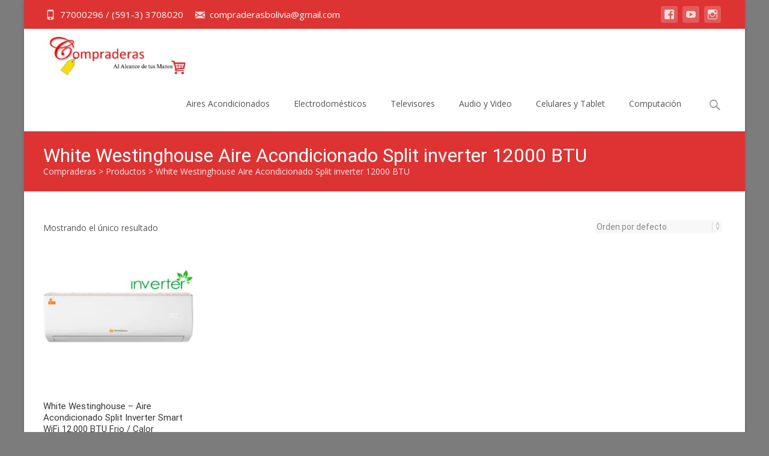

--- FILE ---
content_type: text/html; charset=UTF-8
request_url: https://www.compraderas.com.bo/etiqueta-producto/white-westinghouse-aire-acondicionado-split-inverter-12000-btu/
body_size: 15292
content:
<!DOCTYPE html><html dir="ltr" lang="es" prefix="og: https://ogp.me/ns#"><head><meta charset="UTF-8"><meta name="viewport" content="width=device-width"><link rel="profile" href="http://gmpg.org/xfn/11"><link rel="pingback" href="https://www.compraderas.com.bo/xmlrpc.php"><title>White Westinghouse Aire Acondicionado Split inverter 12000 BTU - Compraderas</title><meta name="robots" content="max-image-preview:large" /><meta name="msvalidate.01" content="05C37406C455E211AD60F0F42E218484" /><link rel="canonical" href="https://www.compraderas.com.bo/etiqueta-producto/white-westinghouse-aire-acondicionado-split-inverter-12000-btu/" /><meta name="generator" content="All in One SEO (AIOSEO) 4.9.2" /> <script type="application/ld+json" class="aioseo-schema">{"@context":"https:\/\/schema.org","@graph":[{"@type":"BreadcrumbList","@id":"https:\/\/www.compraderas.com.bo\/etiqueta-producto\/white-westinghouse-aire-acondicionado-split-inverter-12000-btu\/#breadcrumblist","itemListElement":[{"@type":"ListItem","@id":"https:\/\/www.compraderas.com.bo#listItem","position":1,"name":"Home","item":"https:\/\/www.compraderas.com.bo","nextItem":{"@type":"ListItem","@id":"https:\/\/www.compraderas.com.bo\/tienda\/#listItem","name":"Compraderas &#8211; Tienda on line"}},{"@type":"ListItem","@id":"https:\/\/www.compraderas.com.bo\/tienda\/#listItem","position":2,"name":"Compraderas &#8211; Tienda on line","item":"https:\/\/www.compraderas.com.bo\/tienda\/","nextItem":{"@type":"ListItem","@id":"https:\/\/www.compraderas.com.bo\/etiqueta-producto\/white-westinghouse-aire-acondicionado-split-inverter-12000-btu\/#listItem","name":"White Westinghouse Aire Acondicionado Split inverter 12000 BTU"},"previousItem":{"@type":"ListItem","@id":"https:\/\/www.compraderas.com.bo#listItem","name":"Home"}},{"@type":"ListItem","@id":"https:\/\/www.compraderas.com.bo\/etiqueta-producto\/white-westinghouse-aire-acondicionado-split-inverter-12000-btu\/#listItem","position":3,"name":"White Westinghouse Aire Acondicionado Split inverter 12000 BTU","previousItem":{"@type":"ListItem","@id":"https:\/\/www.compraderas.com.bo\/tienda\/#listItem","name":"Compraderas &#8211; Tienda on line"}}]},{"@type":"CollectionPage","@id":"https:\/\/www.compraderas.com.bo\/etiqueta-producto\/white-westinghouse-aire-acondicionado-split-inverter-12000-btu\/#collectionpage","url":"https:\/\/www.compraderas.com.bo\/etiqueta-producto\/white-westinghouse-aire-acondicionado-split-inverter-12000-btu\/","name":"White Westinghouse Aire Acondicionado Split inverter 12000 BTU - Compraderas","inLanguage":"es-ES","isPartOf":{"@id":"https:\/\/www.compraderas.com.bo\/#website"},"breadcrumb":{"@id":"https:\/\/www.compraderas.com.bo\/etiqueta-producto\/white-westinghouse-aire-acondicionado-split-inverter-12000-btu\/#breadcrumblist"}},{"@type":"Organization","@id":"https:\/\/www.compraderas.com.bo\/#organization","name":"Compraderas","description":"Comprar al mejor precio, Electrodomesticos, aires acondicionados, tv, celulares, cocinas, lavadoras, equipos y mucho m\u00e1s. Comprar los Mejores Precios, Electrodomesticos, aires acondicionados, refrigeradores, lavadoras, cocinas, tv, celulares y equipos electronicos.","url":"https:\/\/www.compraderas.com.bo\/","telephone":"+59177000296","logo":{"@type":"ImageObject","url":"https:\/\/www.compraderas.com.bo\/wp-content\/uploads\/2016\/11\/compraderas-logo.jpg","@id":"https:\/\/www.compraderas.com.bo\/etiqueta-producto\/white-westinghouse-aire-acondicionado-split-inverter-12000-btu\/#organizationLogo","width":280,"height":72},"image":{"@id":"https:\/\/www.compraderas.com.bo\/etiqueta-producto\/white-westinghouse-aire-acondicionado-split-inverter-12000-btu\/#organizationLogo"},"sameAs":["https:\/\/www.facebook.com\/compraderas.com.bo","https:\/\/www.instagram.com\/compraderas.com.bo","https:\/\/www.tiktok.com\/@compraderas.com.bo","https:\/\/www.youtube.com\/@compraderas"]},{"@type":"WebSite","@id":"https:\/\/www.compraderas.com.bo\/#website","url":"https:\/\/www.compraderas.com.bo\/","name":"Compraderas","description":"Comprar al mejor precio, Electrodomesticos, aires acondicionados, tv, celulares, cocinas, lavadoras, equipos y mucho m\u00e1s.","inLanguage":"es-ES","publisher":{"@id":"https:\/\/www.compraderas.com.bo\/#organization"}}]}</script> <link rel='dns-prefetch' href='//www.googletagmanager.com' /><link rel='dns-prefetch' href='//netdna.bootstrapcdn.com' /><link rel='dns-prefetch' href='//fonts.googleapis.com' /><link href='https://fonts.gstatic.com' crossorigin rel='preconnect' /><link rel="alternate" type="application/rss+xml" title="Compraderas &raquo; Feed" href="https://www.compraderas.com.bo/feed/" /><link rel="alternate" type="application/rss+xml" title="Compraderas &raquo; Feed de los comentarios" href="https://www.compraderas.com.bo/comments/feed/" /><link rel="alternate" type="application/rss+xml" title="Compraderas &raquo; White Westinghouse Aire Acondicionado Split inverter 12000 BTU Etiqueta Feed" href="https://www.compraderas.com.bo/etiqueta-producto/white-westinghouse-aire-acondicionado-split-inverter-12000-btu/feed/" /><link data-optimized="1" rel='stylesheet' id='wp-block-library-css' href='https://www.compraderas.com.bo/wp-content/litespeed/css/9440f5481a10f1be137068ed61a962bb.css?ver=962bb' type='text/css' media='all' /><style id='wp-block-library-theme-inline-css' type='text/css'>.wp-block-audio figcaption{color:#555;font-size:13px;text-align:center}.is-dark-theme .wp-block-audio figcaption{color:hsla(0,0%,100%,.65)}.wp-block-audio{margin:0 0 1em}.wp-block-code{border:1px solid #ccc;border-radius:4px;font-family:Menlo,Consolas,monaco,monospace;padding:.8em 1em}.wp-block-embed figcaption{color:#555;font-size:13px;text-align:center}.is-dark-theme .wp-block-embed figcaption{color:hsla(0,0%,100%,.65)}.wp-block-embed{margin:0 0 1em}.blocks-gallery-caption{color:#555;font-size:13px;text-align:center}.is-dark-theme .blocks-gallery-caption{color:hsla(0,0%,100%,.65)}.wp-block-image figcaption{color:#555;font-size:13px;text-align:center}.is-dark-theme .wp-block-image figcaption{color:hsla(0,0%,100%,.65)}.wp-block-image{margin:0 0 1em}.wp-block-pullquote{border-bottom:4px solid;border-top:4px solid;color:currentColor;margin-bottom:1.75em}.wp-block-pullquote cite,.wp-block-pullquote footer,.wp-block-pullquote__citation{color:currentColor;font-size:.8125em;font-style:normal;text-transform:uppercase}.wp-block-quote{border-left:.25em solid;margin:0 0 1.75em;padding-left:1em}.wp-block-quote cite,.wp-block-quote footer{color:currentColor;font-size:.8125em;font-style:normal;position:relative}.wp-block-quote.has-text-align-right{border-left:none;border-right:.25em solid;padding-left:0;padding-right:1em}.wp-block-quote.has-text-align-center{border:none;padding-left:0}.wp-block-quote.is-large,.wp-block-quote.is-style-large,.wp-block-quote.is-style-plain{border:none}.wp-block-search .wp-block-search__label{font-weight:700}.wp-block-search__button{border:1px solid #ccc;padding:.375em .625em}:where(.wp-block-group.has-background){padding:1.25em 2.375em}.wp-block-separator.has-css-opacity{opacity:.4}.wp-block-separator{border:none;border-bottom:2px solid;margin-left:auto;margin-right:auto}.wp-block-separator.has-alpha-channel-opacity{opacity:1}.wp-block-separator:not(.is-style-wide):not(.is-style-dots){width:100px}.wp-block-separator.has-background:not(.is-style-dots){border-bottom:none;height:1px}.wp-block-separator.has-background:not(.is-style-wide):not(.is-style-dots){height:2px}.wp-block-table{margin:0 0 1em}.wp-block-table td,.wp-block-table th{word-break:normal}.wp-block-table figcaption{color:#555;font-size:13px;text-align:center}.is-dark-theme .wp-block-table figcaption{color:hsla(0,0%,100%,.65)}.wp-block-video figcaption{color:#555;font-size:13px;text-align:center}.is-dark-theme .wp-block-video figcaption{color:hsla(0,0%,100%,.65)}.wp-block-video{margin:0 0 1em}.wp-block-template-part.has-background{margin-bottom:0;margin-top:0;padding:1.25em 2.375em}</style><link data-optimized="1" rel='stylesheet' id='aioseo/css/src/vue/standalone/blocks/table-of-contents/global.scss-css' href='https://www.compraderas.com.bo/wp-content/litespeed/css/aa5f5b4e5b7f7dafd80d74056c2b3ddf.css?ver=b3ddf' type='text/css' media='all' /><link data-optimized="1" rel='stylesheet' id='wc-blocks-vendors-style-css' href='https://www.compraderas.com.bo/wp-content/litespeed/css/4101dafd177d305fa8a33b14be7b3359.css?ver=b3359' type='text/css' media='all' /><link data-optimized="1" rel='stylesheet' id='wc-blocks-style-css' href='https://www.compraderas.com.bo/wp-content/litespeed/css/50fa65171711f9101b7c4011753c0ca8.css?ver=c0ca8' type='text/css' media='all' /><link data-optimized="1" rel='stylesheet' id='classic-theme-styles-css' href='https://www.compraderas.com.bo/wp-content/litespeed/css/b681130f935762199f468b9d2b0d3645.css?ver=d3645' type='text/css' media='all' /><style id='global-styles-inline-css' type='text/css'>body{--wp--preset--color--black: #000000;--wp--preset--color--cyan-bluish-gray: #abb8c3;--wp--preset--color--white: #ffffff;--wp--preset--color--pale-pink: #f78da7;--wp--preset--color--vivid-red: #cf2e2e;--wp--preset--color--luminous-vivid-orange: #ff6900;--wp--preset--color--luminous-vivid-amber: #fcb900;--wp--preset--color--light-green-cyan: #7bdcb5;--wp--preset--color--vivid-green-cyan: #00d084;--wp--preset--color--pale-cyan-blue: #8ed1fc;--wp--preset--color--vivid-cyan-blue: #0693e3;--wp--preset--color--vivid-purple: #9b51e0;--wp--preset--gradient--vivid-cyan-blue-to-vivid-purple: linear-gradient(135deg,rgba(6,147,227,1) 0%,rgb(155,81,224) 100%);--wp--preset--gradient--light-green-cyan-to-vivid-green-cyan: linear-gradient(135deg,rgb(122,220,180) 0%,rgb(0,208,130) 100%);--wp--preset--gradient--luminous-vivid-amber-to-luminous-vivid-orange: linear-gradient(135deg,rgba(252,185,0,1) 0%,rgba(255,105,0,1) 100%);--wp--preset--gradient--luminous-vivid-orange-to-vivid-red: linear-gradient(135deg,rgba(255,105,0,1) 0%,rgb(207,46,46) 100%);--wp--preset--gradient--very-light-gray-to-cyan-bluish-gray: linear-gradient(135deg,rgb(238,238,238) 0%,rgb(169,184,195) 100%);--wp--preset--gradient--cool-to-warm-spectrum: linear-gradient(135deg,rgb(74,234,220) 0%,rgb(151,120,209) 20%,rgb(207,42,186) 40%,rgb(238,44,130) 60%,rgb(251,105,98) 80%,rgb(254,248,76) 100%);--wp--preset--gradient--blush-light-purple: linear-gradient(135deg,rgb(255,206,236) 0%,rgb(152,150,240) 100%);--wp--preset--gradient--blush-bordeaux: linear-gradient(135deg,rgb(254,205,165) 0%,rgb(254,45,45) 50%,rgb(107,0,62) 100%);--wp--preset--gradient--luminous-dusk: linear-gradient(135deg,rgb(255,203,112) 0%,rgb(199,81,192) 50%,rgb(65,88,208) 100%);--wp--preset--gradient--pale-ocean: linear-gradient(135deg,rgb(255,245,203) 0%,rgb(182,227,212) 50%,rgb(51,167,181) 100%);--wp--preset--gradient--electric-grass: linear-gradient(135deg,rgb(202,248,128) 0%,rgb(113,206,126) 100%);--wp--preset--gradient--midnight: linear-gradient(135deg,rgb(2,3,129) 0%,rgb(40,116,252) 100%);--wp--preset--duotone--dark-grayscale: url('#wp-duotone-dark-grayscale');--wp--preset--duotone--grayscale: url('#wp-duotone-grayscale');--wp--preset--duotone--purple-yellow: url('#wp-duotone-purple-yellow');--wp--preset--duotone--blue-red: url('#wp-duotone-blue-red');--wp--preset--duotone--midnight: url('#wp-duotone-midnight');--wp--preset--duotone--magenta-yellow: url('#wp-duotone-magenta-yellow');--wp--preset--duotone--purple-green: url('#wp-duotone-purple-green');--wp--preset--duotone--blue-orange: url('#wp-duotone-blue-orange');--wp--preset--font-size--small: 13px;--wp--preset--font-size--medium: 20px;--wp--preset--font-size--large: 36px;--wp--preset--font-size--x-large: 42px;--wp--preset--spacing--20: 0.44rem;--wp--preset--spacing--30: 0.67rem;--wp--preset--spacing--40: 1rem;--wp--preset--spacing--50: 1.5rem;--wp--preset--spacing--60: 2.25rem;--wp--preset--spacing--70: 3.38rem;--wp--preset--spacing--80: 5.06rem;--wp--preset--shadow--natural: 6px 6px 9px rgba(0, 0, 0, 0.2);--wp--preset--shadow--deep: 12px 12px 50px rgba(0, 0, 0, 0.4);--wp--preset--shadow--sharp: 6px 6px 0px rgba(0, 0, 0, 0.2);--wp--preset--shadow--outlined: 6px 6px 0px -3px rgba(255, 255, 255, 1), 6px 6px rgba(0, 0, 0, 1);--wp--preset--shadow--crisp: 6px 6px 0px rgba(0, 0, 0, 1);}:where(.is-layout-flex){gap: 0.5em;}body .is-layout-flow > .alignleft{float: left;margin-inline-start: 0;margin-inline-end: 2em;}body .is-layout-flow > .alignright{float: right;margin-inline-start: 2em;margin-inline-end: 0;}body .is-layout-flow > .aligncenter{margin-left: auto !important;margin-right: auto !important;}body .is-layout-constrained > .alignleft{float: left;margin-inline-start: 0;margin-inline-end: 2em;}body .is-layout-constrained > .alignright{float: right;margin-inline-start: 2em;margin-inline-end: 0;}body .is-layout-constrained > .aligncenter{margin-left: auto !important;margin-right: auto !important;}body .is-layout-constrained > :where(:not(.alignleft):not(.alignright):not(.alignfull)){max-width: var(--wp--style--global--content-size);margin-left: auto !important;margin-right: auto !important;}body .is-layout-constrained > .alignwide{max-width: var(--wp--style--global--wide-size);}body .is-layout-flex{display: flex;}body .is-layout-flex{flex-wrap: wrap;align-items: center;}body .is-layout-flex > *{margin: 0;}:where(.wp-block-columns.is-layout-flex){gap: 2em;}.has-black-color{color: var(--wp--preset--color--black) !important;}.has-cyan-bluish-gray-color{color: var(--wp--preset--color--cyan-bluish-gray) !important;}.has-white-color{color: var(--wp--preset--color--white) !important;}.has-pale-pink-color{color: var(--wp--preset--color--pale-pink) !important;}.has-vivid-red-color{color: var(--wp--preset--color--vivid-red) !important;}.has-luminous-vivid-orange-color{color: var(--wp--preset--color--luminous-vivid-orange) !important;}.has-luminous-vivid-amber-color{color: var(--wp--preset--color--luminous-vivid-amber) !important;}.has-light-green-cyan-color{color: var(--wp--preset--color--light-green-cyan) !important;}.has-vivid-green-cyan-color{color: var(--wp--preset--color--vivid-green-cyan) !important;}.has-pale-cyan-blue-color{color: var(--wp--preset--color--pale-cyan-blue) !important;}.has-vivid-cyan-blue-color{color: var(--wp--preset--color--vivid-cyan-blue) !important;}.has-vivid-purple-color{color: var(--wp--preset--color--vivid-purple) !important;}.has-black-background-color{background-color: var(--wp--preset--color--black) !important;}.has-cyan-bluish-gray-background-color{background-color: var(--wp--preset--color--cyan-bluish-gray) !important;}.has-white-background-color{background-color: var(--wp--preset--color--white) !important;}.has-pale-pink-background-color{background-color: var(--wp--preset--color--pale-pink) !important;}.has-vivid-red-background-color{background-color: var(--wp--preset--color--vivid-red) !important;}.has-luminous-vivid-orange-background-color{background-color: var(--wp--preset--color--luminous-vivid-orange) !important;}.has-luminous-vivid-amber-background-color{background-color: var(--wp--preset--color--luminous-vivid-amber) !important;}.has-light-green-cyan-background-color{background-color: var(--wp--preset--color--light-green-cyan) !important;}.has-vivid-green-cyan-background-color{background-color: var(--wp--preset--color--vivid-green-cyan) !important;}.has-pale-cyan-blue-background-color{background-color: var(--wp--preset--color--pale-cyan-blue) !important;}.has-vivid-cyan-blue-background-color{background-color: var(--wp--preset--color--vivid-cyan-blue) !important;}.has-vivid-purple-background-color{background-color: var(--wp--preset--color--vivid-purple) !important;}.has-black-border-color{border-color: var(--wp--preset--color--black) !important;}.has-cyan-bluish-gray-border-color{border-color: var(--wp--preset--color--cyan-bluish-gray) !important;}.has-white-border-color{border-color: var(--wp--preset--color--white) !important;}.has-pale-pink-border-color{border-color: var(--wp--preset--color--pale-pink) !important;}.has-vivid-red-border-color{border-color: var(--wp--preset--color--vivid-red) !important;}.has-luminous-vivid-orange-border-color{border-color: var(--wp--preset--color--luminous-vivid-orange) !important;}.has-luminous-vivid-amber-border-color{border-color: var(--wp--preset--color--luminous-vivid-amber) !important;}.has-light-green-cyan-border-color{border-color: var(--wp--preset--color--light-green-cyan) !important;}.has-vivid-green-cyan-border-color{border-color: var(--wp--preset--color--vivid-green-cyan) !important;}.has-pale-cyan-blue-border-color{border-color: var(--wp--preset--color--pale-cyan-blue) !important;}.has-vivid-cyan-blue-border-color{border-color: var(--wp--preset--color--vivid-cyan-blue) !important;}.has-vivid-purple-border-color{border-color: var(--wp--preset--color--vivid-purple) !important;}.has-vivid-cyan-blue-to-vivid-purple-gradient-background{background: var(--wp--preset--gradient--vivid-cyan-blue-to-vivid-purple) !important;}.has-light-green-cyan-to-vivid-green-cyan-gradient-background{background: var(--wp--preset--gradient--light-green-cyan-to-vivid-green-cyan) !important;}.has-luminous-vivid-amber-to-luminous-vivid-orange-gradient-background{background: var(--wp--preset--gradient--luminous-vivid-amber-to-luminous-vivid-orange) !important;}.has-luminous-vivid-orange-to-vivid-red-gradient-background{background: var(--wp--preset--gradient--luminous-vivid-orange-to-vivid-red) !important;}.has-very-light-gray-to-cyan-bluish-gray-gradient-background{background: var(--wp--preset--gradient--very-light-gray-to-cyan-bluish-gray) !important;}.has-cool-to-warm-spectrum-gradient-background{background: var(--wp--preset--gradient--cool-to-warm-spectrum) !important;}.has-blush-light-purple-gradient-background{background: var(--wp--preset--gradient--blush-light-purple) !important;}.has-blush-bordeaux-gradient-background{background: var(--wp--preset--gradient--blush-bordeaux) !important;}.has-luminous-dusk-gradient-background{background: var(--wp--preset--gradient--luminous-dusk) !important;}.has-pale-ocean-gradient-background{background: var(--wp--preset--gradient--pale-ocean) !important;}.has-electric-grass-gradient-background{background: var(--wp--preset--gradient--electric-grass) !important;}.has-midnight-gradient-background{background: var(--wp--preset--gradient--midnight) !important;}.has-small-font-size{font-size: var(--wp--preset--font-size--small) !important;}.has-medium-font-size{font-size: var(--wp--preset--font-size--medium) !important;}.has-large-font-size{font-size: var(--wp--preset--font-size--large) !important;}.has-x-large-font-size{font-size: var(--wp--preset--font-size--x-large) !important;}
.wp-block-navigation a:where(:not(.wp-element-button)){color: inherit;}
:where(.wp-block-columns.is-layout-flex){gap: 2em;}
.wp-block-pullquote{font-size: 1.5em;line-height: 1.6;}</style><link rel='stylesheet' id='font-awesome-css' href='//netdna.bootstrapcdn.com/font-awesome/4.1.0/css/font-awesome.min.css?ver=4.1.0' type='text/css' media='all' /><link data-optimized="1" rel='stylesheet' id='owl-carousel-css' href='https://www.compraderas.com.bo/wp-content/litespeed/css/5900bd9dcf9589cccbc89126a76c9aa7.css?ver=c9aa7' type='text/css' media='all' /><link data-optimized="1" rel='stylesheet' id='owl-carousel-transitions-css' href='https://www.compraderas.com.bo/wp-content/litespeed/css/47261c4ac4aa0361dc7bace9ac148991.css?ver=48991' type='text/css' media='all' /><link data-optimized="1" rel='stylesheet' id='colorbox-css' href='https://www.compraderas.com.bo/wp-content/litespeed/css/9d590346ef77e0312dfbd653ba524985.css?ver=24985' type='text/css' media='all' /><link data-optimized="1" rel='stylesheet' id='animate-css' href='https://www.compraderas.com.bo/wp-content/litespeed/css/241261fe10339ed6cfccd216b2a808a7.css?ver=808a7' type='text/css' media='all' /><link data-optimized="1" rel='stylesheet' id='tx-style-css' href='https://www.compraderas.com.bo/wp-content/litespeed/css/ff21ab045ea25e01a0291d32c49cce44.css?ver=cce44' type='text/css' media='all' /><link data-optimized="1" rel='stylesheet' id='woocommerce-general-css' href='https://www.compraderas.com.bo/wp-content/litespeed/css/37f57896376ce4717ff9a30069b45462.css?ver=45462' type='text/css' media='all' /><link data-optimized="1" rel='stylesheet' id='woocommerce-layout-css' href='https://www.compraderas.com.bo/wp-content/litespeed/css/ab1f3a2cb5957642aa0d81d72fd6d1eb.css?ver=6d1eb' type='text/css' media='all' /><link data-optimized="1" rel='stylesheet' id='woocommerce-smallscreen-css' href='https://www.compraderas.com.bo/wp-content/litespeed/css/cb4d6c231d028a634551caca88649d6b.css?ver=49d6b' type='text/css' media='only screen and (max-width: 768px)' /><style id='woocommerce-inline-inline-css' type='text/css'>.woocommerce form .form-row .required { visibility: visible; }</style><link rel='stylesheet' id='icraft-fonts-css' href='//fonts.googleapis.com/css?family=Open+Sans%3A300%2C400%2C700%2C300italic%2C400italic%2C700italic%7CRoboto%3A300%2C400%2C700&#038;subset=latin%2Clatin-ext' type='text/css' media='all' /><link data-optimized="1" rel='stylesheet' id='genericons-css' href='https://www.compraderas.com.bo/wp-content/litespeed/css/fdfe69aa671d317af6cc67d5b0a651b8.css?ver=651b8' type='text/css' media='all' /><link data-optimized="1" rel='stylesheet' id='side-menu-css' href='https://www.compraderas.com.bo/wp-content/litespeed/css/5a155f9df78c96184f423d9e394b4d94.css?ver=b4d94' type='text/css' media='all' /><link data-optimized="1" rel='stylesheet' id='owl-carousel-theme-css' href='https://www.compraderas.com.bo/wp-content/litespeed/css/1eba3648971a9157cb32aed6e541ae2b.css?ver=1ae2b' type='text/css' media='all' /><link data-optimized="1" rel='stylesheet' id='icraft-style-css' href='https://www.compraderas.com.bo/wp-content/litespeed/css/a6e8c0555ca29ff94040767f92acb83f.css?ver=cb83f' type='text/css' media='all' />
<!--[if lt IE 9]><link rel='stylesheet' id='icraft-ie-css' href='https://www.compraderas.com.bo/wp-content/themes/i-craft/css/ie.css' type='text/css' media='all' />
<![endif]--><link data-optimized="1" rel='stylesheet' id='itrans-extra-stylesheet-css' href='https://www.compraderas.com.bo/wp-content/litespeed/css/b9413dfd3c2ad1f9f6ec50ac9854a13b.css?ver=4a13b' type='text/css' media='all' /><link data-optimized="1" rel='stylesheet' id='responsive-menu-css' href='https://www.compraderas.com.bo/wp-content/litespeed/css/add00627eefab78b27397cc12d93d81c.css?ver=3d81c' type='text/css' media='all' /> <script type='text/javascript' src='https://www.compraderas.com.bo/wp-includes/js/tinymce/tinymce.min.js' id='wp-tinymce-root-js'></script> <script type='text/javascript' src='https://www.compraderas.com.bo/wp-includes/js/tinymce/plugins/compat3x/plugin.min.js' id='wp-tinymce-js'></script> <script type='text/javascript' src='https://www.compraderas.com.bo/wp-includes/js/jquery/jquery.min.js' id='jquery-core-js'></script> <script type='text/javascript' src='https://www.compraderas.com.bo/wp-includes/js/jquery/jquery-migrate.min.js' id='jquery-migrate-js'></script> <link rel="https://api.w.org/" href="https://www.compraderas.com.bo/wp-json/" /><link rel="alternate" type="application/json" href="https://www.compraderas.com.bo/wp-json/wp/v2/product_tag/134" /><link rel="EditURI" type="application/rsd+xml" title="RSD" href="https://www.compraderas.com.bo/xmlrpc.php?rsd" /><link rel="wlwmanifest" type="application/wlwmanifest+xml" href="https://www.compraderas.com.bo/wp-includes/wlwmanifest.xml" /><meta name="generator" content="WordPress 6.2.8" /><meta name="generator" content="WooCommerce 7.7.0" /><style type="text/css">.utilitybar {background-color: #dd3333;}body {font-family: Open Sans; }h1,h2,h3,h4,h5,h6,.comment-reply-title,.widget .widget-title, .entry-header h1.entry-title {font-family: Roboto; }.themecolor {color: #dd3333;}.themebgcolor {background-color: #dd3333;}.themebordercolor {border-color: #dd3333;}.tx-slider .owl-pagination .owl-page > span { background: transparent; border-color: #dd3333;  }.tx-slider .owl-pagination .owl-page.active > span { background-color: #dd3333; }.tx-slider .owl-controls .owl-buttons .owl-next, .tx-slider .owl-controls .owl-buttons .owl-prev { background-color: #dd3333; }.nxs-gradient .nx-slider .da-img:after { background: rgba(231,14,119,.72); background: linear-gradient(135deg, rgba(231,14,119,.72) 0%, rgba(250,162,20,.72) 100%);}a,a:visited,.blog-columns .comments-link a:hover {color: #dd3333;}input:focus,textarea:focus, .woocommerce #content div.product form.cart .button {border: 1px solid #dd3333;}button,input[type="submit"],input[type="button"],input[type="reset"],.nav-container .current_page_item > a > span,.nav-container .current_page_ancestor > a > span,.nav-container .current-menu-item > a span,.nav-container .current-menu-ancestor > a > span,.nav-container li a:hover span {background-color: #dd3333;}.nav-container li:hover > a,.nav-container li a:hover {color: #dd3333;}.nav-container .sub-menu,.nav-container .children,.header-icons.woocart .cartdrop.widget_shopping_cart.nx-animate {border-top: 2px solid #dd3333;}.ibanner,.da-dots span.da-dots-current,.tx-cta a.cta-button,.header-iconwrap .header-icons.woocart > a .cart-counts {background-color: #dd3333;}#ft-post .entry-thumbnail:hover > .comments-link,.tx-folio-img .folio-links .folio-linkico,.tx-folio-img .folio-links .folio-zoomico {background-color: #dd3333;}.entry-header h1.entry-title a:hover,.entry-header > .entry-meta a:hover,.header-icons.woocart .cartdrop.widget_shopping_cart li a:hover {color: #dd3333;}.featured-area div.entry-summary > p > a.moretag:hover, body:not(.max-header) ul.nav-menu > li.nx-highlight:before {background-color: #dd3333;}.site-content div.entry-thumbnail .stickyonimg,.site-content div.entry-thumbnail .dateonimg,.site-content div.entry-nothumb .stickyonimg,.site-content div.entry-nothumb .dateonimg {background-color: #dd3333;}.entry-meta a,.entry-content a,.comment-content a,.entry-content a:visited {color: #dd3333;}.format-status .entry-content .page-links a,.format-gallery .entry-content .page-links a,.format-chat .entry-content .page-links a,.format-quote .entry-content .page-links a,.page-links a {background: #dd3333;border: 1px solid #dd3333;color: #ffffff;}.format-gallery .entry-content .page-links a:hover,.format-audio .entry-content .page-links a:hover,.format-status .entry-content .page-links a:hover,.format-video .entry-content .page-links a:hover,.format-chat .entry-content .page-links a:hover,.format-quote .entry-content .page-links a:hover,.page-links a:hover {color: #dd3333;}.iheader.front, .nx-preloader .nx-ispload, .site-footer .widget-area .widget .wpcf7 .wpcf7-submit {background-color: #dd3333;}.navigation a,.tx-post-row .tx-folio-title a:hover,.tx-blog .tx-blog-item h3.tx-post-title a:hover {color: #dd3333;}.paging-navigation div.navigation > ul > li a:hover,.paging-navigation div.navigation > ul > li.active > a {color: #dd3333;	border-color: #dd3333;}.comment-author .fn,.comment-author .url,.comment-reply-link,.comment-reply-login,.comment-body .reply a,.widget a:hover {color: #dd3333;}.widget_calendar a:hover, #wprmenu_menu_ul li.wprmenu-cart span.cart-counts {	background-color: #dd3333;	color: #ffffff;	}.widget_calendar td#next a:hover,.widget_calendar td#prev a:hover, .woocommerce #content div.product form.cart .button {	background-color: #dd3333;color: #ffffff;}.site-footer div.widget-area .widget a:hover {color: #dd3333;}.site-main div.widget-area .widget_calendar a:hover,.site-footer div.widget-area .widget_calendar a:hover {	background-color: #dd3333;color: #ffffff;}.widget a:visited, .product a:hover { color: #373737;}.widget a:hover,.entry-header h1.entry-title a:hover,.error404 .page-title:before,.tx-service-icon span i {color: #dd3333;}.da-dots > span > span,.tx-slider .tx-slide-button a, .tx-slider .tx-slide-button a:visited {background-color: #dd3333;}.iheader,.format-status,.tx-service:hover .tx-service-icon span, .nav-container .tx-highlight:after {background-color: #dd3333;}.tx-cta {border-left: 6px solid #dd3333;}.paging-navigation #posts-nav > span:hover, .paging-navigation #posts-nav > a:hover, .paging-navigation #posts-nav > span.current, .paging-navigation #posts-nav > a.current, .paging-navigation div.navigation > ul > li a:hover, .paging-navigation div.navigation > ul > li > span.current, .paging-navigation div.navigation > ul > li.active > a {border: 1px solid #dd3333;color: #dd3333;}.entry-title a { color: #141412;}.tx-service-icon span { border: 2px solid #dd3333;}.ibanner .da-slider .owl-item .da-link, .sidebar.nx-prod-pop.nx-leftsidebar .widget ul.product-categories li:hover > a { background-color:#dd3333; color: #FFF; }.ibanner .da-slider .owl-item .da-link:hover { background-color: #373737; color: #FFF; }.ibanner .da-slider .owl-controls .owl-page span { border-color:#dd3333; }.ibanner .da-slider .owl-controls .owl-page.active span, .ibanner .da-slider .owl-controls.clickable .owl-page:hover span {  background-color: #dd3333; }.ibanner .sldprev, .ibanner .da-slider .owl-prev, .ibanner .sldnext, .ibanner .da-slider .owl-next { 	background-color: #dd3333; }.colored-drop .nav-container ul ul a, .colored-drop ul.nav-container ul a, .colored-drop ul.nav-container ul, .colored-drop .nav-container ul ul {background-color: #dd3333;}.sidebar.nx-prod-pop.nx-leftsidebar .widget ul.product-categories > li ul {border-bottom-color: #dd3333;}.woocommerce #page ul.products li.product:hover .add_to_cart_button { background-color: #dd3333; border-color: 1px solid #dd3333; }.nx-nav-boxedicons .header-icons.woocart .cartdrop.widget_shopping_cart.nx-animate {border-bottom-color: #dd3333}.nx-nav-boxedicons .site-header .header-icons > a > span.genericon:before, ul.nav-menu > li.tx-heighlight:before, .woocommerce .nxowoo-box:hover a.button.add_to_cart_button {background-color: #dd3333}.utilitybar .widget ul.menu > li > ul { background-color: #dd3333; }</style><style id="wprmenu_css" type="text/css" >/* apply appearance settings */
			.menu-toggle {
				display: none!important;
			}
			@media (max-width: 1069px) {
				.menu-toggle,
				#navbar  {
					display: none!important;
				}				
			}
			#wprmenu_bar {
				background: #2e2e2e;
			}
			#wprmenu_bar .menu_title, #wprmenu_bar .wprmenu_icon_menu {
				color: #F2F2F2;
			}
			#wprmenu_menu {
				background: #2e2e2e!important;
			}
			#wprmenu_menu.wprmenu_levels ul li {
				border-bottom:1px solid #131212;
				border-top:1px solid #0D0D0D;
			}
			#wprmenu_menu ul li a {
				color: #CFCFCF;
			}
			#wprmenu_menu ul li a:hover {
				color: #eeee22;
			}
			#wprmenu_menu.wprmenu_levels a.wprmenu_parent_item {
				border-left:1px solid #0D0D0D;
			}
			#wprmenu_menu .wprmenu_icon_par {
				color: #CFCFCF;
			}
			#wprmenu_menu .wprmenu_icon_par:hover {
				color: #eeee22;
			}
			#wprmenu_menu.wprmenu_levels ul li ul {
				border-top:1px solid #131212;
			}
			#wprmenu_bar .wprmenu_icon span {
				background: #FFFFFF;
			}
			
			#wprmenu_menu.left {
				width:80%;
				left: -80%;
			    right: auto;
			}
			#wprmenu_menu.right {
				width:80%;
			    right: -80%;
			    left: auto;
			}


			
						/* show the bar and hide othere navigation elements */
			@media only screen and (max-width: 1069px) {
				html { padding-top: 42px!important; }
				#wprmenu_bar { display: block!important; }
				div#wpadminbar { position: fixed; }
							}</style><noscript><style>.woocommerce-product-gallery{ opacity: 1 !important; }</style></noscript><style type="text/css" id="custom-background-css">body.custom-background { background-color: #7c7c7c; }</style><link rel="icon" href="https://www.compraderas.com.bo/wp-content/uploads/2016/11/compraderas_icono-1-100x100.jpg" sizes="32x32" /><link rel="icon" href="https://www.compraderas.com.bo/wp-content/uploads/2016/11/compraderas_icono-1.jpg" sizes="192x192" /><link rel="apple-touch-icon" href="https://www.compraderas.com.bo/wp-content/uploads/2016/11/compraderas_icono-1.jpg" /><meta name="msapplication-TileImage" content="https://www.compraderas.com.bo/wp-content/uploads/2016/11/compraderas_icono-1.jpg" /><style type="text/css" id="wp-custom-css">.product-attribute {
 display: none !important;
}

.tagged_as {
 display: none !important;
}</style><style id="kirki-inline-styles">.site-header .home-link img{max-height:64px;}.site-header.fixeddiv .home-link img{max-height:48px;}.nav-container li a{font-size:14px;font-weight:400;}.footer-bg, .site-footer .sidebar-container{background-color:#383838;}.site-footer .widget-area .widget .widget-title{color:#FFFFFF;}.site-footer .widget-area .widget, .site-footer .widget-area .widget li{color:#bbbbbb;}.site-footer .widget-area .widget a{color:#dddddd;}.site-footer{background-color:#272727;}.site-footer .site-info, .site-footer .site-info a{color:#777777;}.go-top{visibility:visible;}/* cyrillic-ext */
@font-face {
  font-family: 'Open Sans';
  font-style: normal;
  font-weight: 400;
  font-stretch: normal;
  font-display: swap;
  src: url(https://www.compraderas.com.bo/wp-content/fonts/open-sans/font) format('woff');
  unicode-range: U+0460-052F, U+1C80-1C8A, U+20B4, U+2DE0-2DFF, U+A640-A69F, U+FE2E-FE2F;
}
/* cyrillic */
@font-face {
  font-family: 'Open Sans';
  font-style: normal;
  font-weight: 400;
  font-stretch: normal;
  font-display: swap;
  src: url(https://www.compraderas.com.bo/wp-content/fonts/open-sans/font) format('woff');
  unicode-range: U+0301, U+0400-045F, U+0490-0491, U+04B0-04B1, U+2116;
}
/* greek-ext */
@font-face {
  font-family: 'Open Sans';
  font-style: normal;
  font-weight: 400;
  font-stretch: normal;
  font-display: swap;
  src: url(https://www.compraderas.com.bo/wp-content/fonts/open-sans/font) format('woff');
  unicode-range: U+1F00-1FFF;
}
/* greek */
@font-face {
  font-family: 'Open Sans';
  font-style: normal;
  font-weight: 400;
  font-stretch: normal;
  font-display: swap;
  src: url(https://www.compraderas.com.bo/wp-content/fonts/open-sans/font) format('woff');
  unicode-range: U+0370-0377, U+037A-037F, U+0384-038A, U+038C, U+038E-03A1, U+03A3-03FF;
}
/* hebrew */
@font-face {
  font-family: 'Open Sans';
  font-style: normal;
  font-weight: 400;
  font-stretch: normal;
  font-display: swap;
  src: url(https://www.compraderas.com.bo/wp-content/fonts/open-sans/font) format('woff');
  unicode-range: U+0307-0308, U+0590-05FF, U+200C-2010, U+20AA, U+25CC, U+FB1D-FB4F;
}
/* math */
@font-face {
  font-family: 'Open Sans';
  font-style: normal;
  font-weight: 400;
  font-stretch: normal;
  font-display: swap;
  src: url(https://www.compraderas.com.bo/wp-content/fonts/open-sans/font) format('woff');
  unicode-range: U+0302-0303, U+0305, U+0307-0308, U+0310, U+0312, U+0315, U+031A, U+0326-0327, U+032C, U+032F-0330, U+0332-0333, U+0338, U+033A, U+0346, U+034D, U+0391-03A1, U+03A3-03A9, U+03B1-03C9, U+03D1, U+03D5-03D6, U+03F0-03F1, U+03F4-03F5, U+2016-2017, U+2034-2038, U+203C, U+2040, U+2043, U+2047, U+2050, U+2057, U+205F, U+2070-2071, U+2074-208E, U+2090-209C, U+20D0-20DC, U+20E1, U+20E5-20EF, U+2100-2112, U+2114-2115, U+2117-2121, U+2123-214F, U+2190, U+2192, U+2194-21AE, U+21B0-21E5, U+21F1-21F2, U+21F4-2211, U+2213-2214, U+2216-22FF, U+2308-230B, U+2310, U+2319, U+231C-2321, U+2336-237A, U+237C, U+2395, U+239B-23B7, U+23D0, U+23DC-23E1, U+2474-2475, U+25AF, U+25B3, U+25B7, U+25BD, U+25C1, U+25CA, U+25CC, U+25FB, U+266D-266F, U+27C0-27FF, U+2900-2AFF, U+2B0E-2B11, U+2B30-2B4C, U+2BFE, U+3030, U+FF5B, U+FF5D, U+1D400-1D7FF, U+1EE00-1EEFF;
}
/* symbols */
@font-face {
  font-family: 'Open Sans';
  font-style: normal;
  font-weight: 400;
  font-stretch: normal;
  font-display: swap;
  src: url(https://www.compraderas.com.bo/wp-content/fonts/open-sans/font) format('woff');
  unicode-range: U+0001-000C, U+000E-001F, U+007F-009F, U+20DD-20E0, U+20E2-20E4, U+2150-218F, U+2190, U+2192, U+2194-2199, U+21AF, U+21E6-21F0, U+21F3, U+2218-2219, U+2299, U+22C4-22C6, U+2300-243F, U+2440-244A, U+2460-24FF, U+25A0-27BF, U+2800-28FF, U+2921-2922, U+2981, U+29BF, U+29EB, U+2B00-2BFF, U+4DC0-4DFF, U+FFF9-FFFB, U+10140-1018E, U+10190-1019C, U+101A0, U+101D0-101FD, U+102E0-102FB, U+10E60-10E7E, U+1D2C0-1D2D3, U+1D2E0-1D37F, U+1F000-1F0FF, U+1F100-1F1AD, U+1F1E6-1F1FF, U+1F30D-1F30F, U+1F315, U+1F31C, U+1F31E, U+1F320-1F32C, U+1F336, U+1F378, U+1F37D, U+1F382, U+1F393-1F39F, U+1F3A7-1F3A8, U+1F3AC-1F3AF, U+1F3C2, U+1F3C4-1F3C6, U+1F3CA-1F3CE, U+1F3D4-1F3E0, U+1F3ED, U+1F3F1-1F3F3, U+1F3F5-1F3F7, U+1F408, U+1F415, U+1F41F, U+1F426, U+1F43F, U+1F441-1F442, U+1F444, U+1F446-1F449, U+1F44C-1F44E, U+1F453, U+1F46A, U+1F47D, U+1F4A3, U+1F4B0, U+1F4B3, U+1F4B9, U+1F4BB, U+1F4BF, U+1F4C8-1F4CB, U+1F4D6, U+1F4DA, U+1F4DF, U+1F4E3-1F4E6, U+1F4EA-1F4ED, U+1F4F7, U+1F4F9-1F4FB, U+1F4FD-1F4FE, U+1F503, U+1F507-1F50B, U+1F50D, U+1F512-1F513, U+1F53E-1F54A, U+1F54F-1F5FA, U+1F610, U+1F650-1F67F, U+1F687, U+1F68D, U+1F691, U+1F694, U+1F698, U+1F6AD, U+1F6B2, U+1F6B9-1F6BA, U+1F6BC, U+1F6C6-1F6CF, U+1F6D3-1F6D7, U+1F6E0-1F6EA, U+1F6F0-1F6F3, U+1F6F7-1F6FC, U+1F700-1F7FF, U+1F800-1F80B, U+1F810-1F847, U+1F850-1F859, U+1F860-1F887, U+1F890-1F8AD, U+1F8B0-1F8BB, U+1F8C0-1F8C1, U+1F900-1F90B, U+1F93B, U+1F946, U+1F984, U+1F996, U+1F9E9, U+1FA00-1FA6F, U+1FA70-1FA7C, U+1FA80-1FA89, U+1FA8F-1FAC6, U+1FACE-1FADC, U+1FADF-1FAE9, U+1FAF0-1FAF8, U+1FB00-1FBFF;
}
/* vietnamese */
@font-face {
  font-family: 'Open Sans';
  font-style: normal;
  font-weight: 400;
  font-stretch: normal;
  font-display: swap;
  src: url(https://www.compraderas.com.bo/wp-content/fonts/open-sans/font) format('woff');
  unicode-range: U+0102-0103, U+0110-0111, U+0128-0129, U+0168-0169, U+01A0-01A1, U+01AF-01B0, U+0300-0301, U+0303-0304, U+0308-0309, U+0323, U+0329, U+1EA0-1EF9, U+20AB;
}
/* latin-ext */
@font-face {
  font-family: 'Open Sans';
  font-style: normal;
  font-weight: 400;
  font-stretch: normal;
  font-display: swap;
  src: url(https://www.compraderas.com.bo/wp-content/fonts/open-sans/font) format('woff');
  unicode-range: U+0100-02BA, U+02BD-02C5, U+02C7-02CC, U+02CE-02D7, U+02DD-02FF, U+0304, U+0308, U+0329, U+1D00-1DBF, U+1E00-1E9F, U+1EF2-1EFF, U+2020, U+20A0-20AB, U+20AD-20C0, U+2113, U+2C60-2C7F, U+A720-A7FF;
}
/* latin */
@font-face {
  font-family: 'Open Sans';
  font-style: normal;
  font-weight: 400;
  font-stretch: normal;
  font-display: swap;
  src: url(https://www.compraderas.com.bo/wp-content/fonts/open-sans/font) format('woff');
  unicode-range: U+0000-00FF, U+0131, U+0152-0153, U+02BB-02BC, U+02C6, U+02DA, U+02DC, U+0304, U+0308, U+0329, U+2000-206F, U+20AC, U+2122, U+2191, U+2193, U+2212, U+2215, U+FEFF, U+FFFD;
}/* cyrillic-ext */
@font-face {
  font-family: 'Roboto';
  font-style: normal;
  font-weight: 400;
  font-stretch: normal;
  font-display: swap;
  src: url(https://www.compraderas.com.bo/wp-content/fonts/roboto/font) format('woff');
  unicode-range: U+0460-052F, U+1C80-1C8A, U+20B4, U+2DE0-2DFF, U+A640-A69F, U+FE2E-FE2F;
}
/* cyrillic */
@font-face {
  font-family: 'Roboto';
  font-style: normal;
  font-weight: 400;
  font-stretch: normal;
  font-display: swap;
  src: url(https://www.compraderas.com.bo/wp-content/fonts/roboto/font) format('woff');
  unicode-range: U+0301, U+0400-045F, U+0490-0491, U+04B0-04B1, U+2116;
}
/* greek-ext */
@font-face {
  font-family: 'Roboto';
  font-style: normal;
  font-weight: 400;
  font-stretch: normal;
  font-display: swap;
  src: url(https://www.compraderas.com.bo/wp-content/fonts/roboto/font) format('woff');
  unicode-range: U+1F00-1FFF;
}
/* greek */
@font-face {
  font-family: 'Roboto';
  font-style: normal;
  font-weight: 400;
  font-stretch: normal;
  font-display: swap;
  src: url(https://www.compraderas.com.bo/wp-content/fonts/roboto/font) format('woff');
  unicode-range: U+0370-0377, U+037A-037F, U+0384-038A, U+038C, U+038E-03A1, U+03A3-03FF;
}
/* math */
@font-face {
  font-family: 'Roboto';
  font-style: normal;
  font-weight: 400;
  font-stretch: normal;
  font-display: swap;
  src: url(https://www.compraderas.com.bo/wp-content/fonts/roboto/font) format('woff');
  unicode-range: U+0302-0303, U+0305, U+0307-0308, U+0310, U+0312, U+0315, U+031A, U+0326-0327, U+032C, U+032F-0330, U+0332-0333, U+0338, U+033A, U+0346, U+034D, U+0391-03A1, U+03A3-03A9, U+03B1-03C9, U+03D1, U+03D5-03D6, U+03F0-03F1, U+03F4-03F5, U+2016-2017, U+2034-2038, U+203C, U+2040, U+2043, U+2047, U+2050, U+2057, U+205F, U+2070-2071, U+2074-208E, U+2090-209C, U+20D0-20DC, U+20E1, U+20E5-20EF, U+2100-2112, U+2114-2115, U+2117-2121, U+2123-214F, U+2190, U+2192, U+2194-21AE, U+21B0-21E5, U+21F1-21F2, U+21F4-2211, U+2213-2214, U+2216-22FF, U+2308-230B, U+2310, U+2319, U+231C-2321, U+2336-237A, U+237C, U+2395, U+239B-23B7, U+23D0, U+23DC-23E1, U+2474-2475, U+25AF, U+25B3, U+25B7, U+25BD, U+25C1, U+25CA, U+25CC, U+25FB, U+266D-266F, U+27C0-27FF, U+2900-2AFF, U+2B0E-2B11, U+2B30-2B4C, U+2BFE, U+3030, U+FF5B, U+FF5D, U+1D400-1D7FF, U+1EE00-1EEFF;
}
/* symbols */
@font-face {
  font-family: 'Roboto';
  font-style: normal;
  font-weight: 400;
  font-stretch: normal;
  font-display: swap;
  src: url(https://www.compraderas.com.bo/wp-content/fonts/roboto/font) format('woff');
  unicode-range: U+0001-000C, U+000E-001F, U+007F-009F, U+20DD-20E0, U+20E2-20E4, U+2150-218F, U+2190, U+2192, U+2194-2199, U+21AF, U+21E6-21F0, U+21F3, U+2218-2219, U+2299, U+22C4-22C6, U+2300-243F, U+2440-244A, U+2460-24FF, U+25A0-27BF, U+2800-28FF, U+2921-2922, U+2981, U+29BF, U+29EB, U+2B00-2BFF, U+4DC0-4DFF, U+FFF9-FFFB, U+10140-1018E, U+10190-1019C, U+101A0, U+101D0-101FD, U+102E0-102FB, U+10E60-10E7E, U+1D2C0-1D2D3, U+1D2E0-1D37F, U+1F000-1F0FF, U+1F100-1F1AD, U+1F1E6-1F1FF, U+1F30D-1F30F, U+1F315, U+1F31C, U+1F31E, U+1F320-1F32C, U+1F336, U+1F378, U+1F37D, U+1F382, U+1F393-1F39F, U+1F3A7-1F3A8, U+1F3AC-1F3AF, U+1F3C2, U+1F3C4-1F3C6, U+1F3CA-1F3CE, U+1F3D4-1F3E0, U+1F3ED, U+1F3F1-1F3F3, U+1F3F5-1F3F7, U+1F408, U+1F415, U+1F41F, U+1F426, U+1F43F, U+1F441-1F442, U+1F444, U+1F446-1F449, U+1F44C-1F44E, U+1F453, U+1F46A, U+1F47D, U+1F4A3, U+1F4B0, U+1F4B3, U+1F4B9, U+1F4BB, U+1F4BF, U+1F4C8-1F4CB, U+1F4D6, U+1F4DA, U+1F4DF, U+1F4E3-1F4E6, U+1F4EA-1F4ED, U+1F4F7, U+1F4F9-1F4FB, U+1F4FD-1F4FE, U+1F503, U+1F507-1F50B, U+1F50D, U+1F512-1F513, U+1F53E-1F54A, U+1F54F-1F5FA, U+1F610, U+1F650-1F67F, U+1F687, U+1F68D, U+1F691, U+1F694, U+1F698, U+1F6AD, U+1F6B2, U+1F6B9-1F6BA, U+1F6BC, U+1F6C6-1F6CF, U+1F6D3-1F6D7, U+1F6E0-1F6EA, U+1F6F0-1F6F3, U+1F6F7-1F6FC, U+1F700-1F7FF, U+1F800-1F80B, U+1F810-1F847, U+1F850-1F859, U+1F860-1F887, U+1F890-1F8AD, U+1F8B0-1F8BB, U+1F8C0-1F8C1, U+1F900-1F90B, U+1F93B, U+1F946, U+1F984, U+1F996, U+1F9E9, U+1FA00-1FA6F, U+1FA70-1FA7C, U+1FA80-1FA89, U+1FA8F-1FAC6, U+1FACE-1FADC, U+1FADF-1FAE9, U+1FAF0-1FAF8, U+1FB00-1FBFF;
}
/* vietnamese */
@font-face {
  font-family: 'Roboto';
  font-style: normal;
  font-weight: 400;
  font-stretch: normal;
  font-display: swap;
  src: url(https://www.compraderas.com.bo/wp-content/fonts/roboto/font) format('woff');
  unicode-range: U+0102-0103, U+0110-0111, U+0128-0129, U+0168-0169, U+01A0-01A1, U+01AF-01B0, U+0300-0301, U+0303-0304, U+0308-0309, U+0323, U+0329, U+1EA0-1EF9, U+20AB;
}
/* latin-ext */
@font-face {
  font-family: 'Roboto';
  font-style: normal;
  font-weight: 400;
  font-stretch: normal;
  font-display: swap;
  src: url(https://www.compraderas.com.bo/wp-content/fonts/roboto/font) format('woff');
  unicode-range: U+0100-02BA, U+02BD-02C5, U+02C7-02CC, U+02CE-02D7, U+02DD-02FF, U+0304, U+0308, U+0329, U+1D00-1DBF, U+1E00-1E9F, U+1EF2-1EFF, U+2020, U+20A0-20AB, U+20AD-20C0, U+2113, U+2C60-2C7F, U+A720-A7FF;
}
/* latin */
@font-face {
  font-family: 'Roboto';
  font-style: normal;
  font-weight: 400;
  font-stretch: normal;
  font-display: swap;
  src: url(https://www.compraderas.com.bo/wp-content/fonts/roboto/font) format('woff');
  unicode-range: U+0000-00FF, U+0131, U+0152-0153, U+02BB-02BC, U+02C6, U+02DA, U+02DC, U+0304, U+0308, U+0329, U+2000-206F, U+20AC, U+2122, U+2191, U+2193, U+2212, U+2215, U+FEFF, U+FFFD;
}/* cyrillic-ext */
@font-face {
  font-family: 'Open Sans';
  font-style: normal;
  font-weight: 400;
  font-stretch: normal;
  font-display: swap;
  src: url(https://www.compraderas.com.bo/wp-content/fonts/open-sans/font) format('woff');
  unicode-range: U+0460-052F, U+1C80-1C8A, U+20B4, U+2DE0-2DFF, U+A640-A69F, U+FE2E-FE2F;
}
/* cyrillic */
@font-face {
  font-family: 'Open Sans';
  font-style: normal;
  font-weight: 400;
  font-stretch: normal;
  font-display: swap;
  src: url(https://www.compraderas.com.bo/wp-content/fonts/open-sans/font) format('woff');
  unicode-range: U+0301, U+0400-045F, U+0490-0491, U+04B0-04B1, U+2116;
}
/* greek-ext */
@font-face {
  font-family: 'Open Sans';
  font-style: normal;
  font-weight: 400;
  font-stretch: normal;
  font-display: swap;
  src: url(https://www.compraderas.com.bo/wp-content/fonts/open-sans/font) format('woff');
  unicode-range: U+1F00-1FFF;
}
/* greek */
@font-face {
  font-family: 'Open Sans';
  font-style: normal;
  font-weight: 400;
  font-stretch: normal;
  font-display: swap;
  src: url(https://www.compraderas.com.bo/wp-content/fonts/open-sans/font) format('woff');
  unicode-range: U+0370-0377, U+037A-037F, U+0384-038A, U+038C, U+038E-03A1, U+03A3-03FF;
}
/* hebrew */
@font-face {
  font-family: 'Open Sans';
  font-style: normal;
  font-weight: 400;
  font-stretch: normal;
  font-display: swap;
  src: url(https://www.compraderas.com.bo/wp-content/fonts/open-sans/font) format('woff');
  unicode-range: U+0307-0308, U+0590-05FF, U+200C-2010, U+20AA, U+25CC, U+FB1D-FB4F;
}
/* math */
@font-face {
  font-family: 'Open Sans';
  font-style: normal;
  font-weight: 400;
  font-stretch: normal;
  font-display: swap;
  src: url(https://www.compraderas.com.bo/wp-content/fonts/open-sans/font) format('woff');
  unicode-range: U+0302-0303, U+0305, U+0307-0308, U+0310, U+0312, U+0315, U+031A, U+0326-0327, U+032C, U+032F-0330, U+0332-0333, U+0338, U+033A, U+0346, U+034D, U+0391-03A1, U+03A3-03A9, U+03B1-03C9, U+03D1, U+03D5-03D6, U+03F0-03F1, U+03F4-03F5, U+2016-2017, U+2034-2038, U+203C, U+2040, U+2043, U+2047, U+2050, U+2057, U+205F, U+2070-2071, U+2074-208E, U+2090-209C, U+20D0-20DC, U+20E1, U+20E5-20EF, U+2100-2112, U+2114-2115, U+2117-2121, U+2123-214F, U+2190, U+2192, U+2194-21AE, U+21B0-21E5, U+21F1-21F2, U+21F4-2211, U+2213-2214, U+2216-22FF, U+2308-230B, U+2310, U+2319, U+231C-2321, U+2336-237A, U+237C, U+2395, U+239B-23B7, U+23D0, U+23DC-23E1, U+2474-2475, U+25AF, U+25B3, U+25B7, U+25BD, U+25C1, U+25CA, U+25CC, U+25FB, U+266D-266F, U+27C0-27FF, U+2900-2AFF, U+2B0E-2B11, U+2B30-2B4C, U+2BFE, U+3030, U+FF5B, U+FF5D, U+1D400-1D7FF, U+1EE00-1EEFF;
}
/* symbols */
@font-face {
  font-family: 'Open Sans';
  font-style: normal;
  font-weight: 400;
  font-stretch: normal;
  font-display: swap;
  src: url(https://www.compraderas.com.bo/wp-content/fonts/open-sans/font) format('woff');
  unicode-range: U+0001-000C, U+000E-001F, U+007F-009F, U+20DD-20E0, U+20E2-20E4, U+2150-218F, U+2190, U+2192, U+2194-2199, U+21AF, U+21E6-21F0, U+21F3, U+2218-2219, U+2299, U+22C4-22C6, U+2300-243F, U+2440-244A, U+2460-24FF, U+25A0-27BF, U+2800-28FF, U+2921-2922, U+2981, U+29BF, U+29EB, U+2B00-2BFF, U+4DC0-4DFF, U+FFF9-FFFB, U+10140-1018E, U+10190-1019C, U+101A0, U+101D0-101FD, U+102E0-102FB, U+10E60-10E7E, U+1D2C0-1D2D3, U+1D2E0-1D37F, U+1F000-1F0FF, U+1F100-1F1AD, U+1F1E6-1F1FF, U+1F30D-1F30F, U+1F315, U+1F31C, U+1F31E, U+1F320-1F32C, U+1F336, U+1F378, U+1F37D, U+1F382, U+1F393-1F39F, U+1F3A7-1F3A8, U+1F3AC-1F3AF, U+1F3C2, U+1F3C4-1F3C6, U+1F3CA-1F3CE, U+1F3D4-1F3E0, U+1F3ED, U+1F3F1-1F3F3, U+1F3F5-1F3F7, U+1F408, U+1F415, U+1F41F, U+1F426, U+1F43F, U+1F441-1F442, U+1F444, U+1F446-1F449, U+1F44C-1F44E, U+1F453, U+1F46A, U+1F47D, U+1F4A3, U+1F4B0, U+1F4B3, U+1F4B9, U+1F4BB, U+1F4BF, U+1F4C8-1F4CB, U+1F4D6, U+1F4DA, U+1F4DF, U+1F4E3-1F4E6, U+1F4EA-1F4ED, U+1F4F7, U+1F4F9-1F4FB, U+1F4FD-1F4FE, U+1F503, U+1F507-1F50B, U+1F50D, U+1F512-1F513, U+1F53E-1F54A, U+1F54F-1F5FA, U+1F610, U+1F650-1F67F, U+1F687, U+1F68D, U+1F691, U+1F694, U+1F698, U+1F6AD, U+1F6B2, U+1F6B9-1F6BA, U+1F6BC, U+1F6C6-1F6CF, U+1F6D3-1F6D7, U+1F6E0-1F6EA, U+1F6F0-1F6F3, U+1F6F7-1F6FC, U+1F700-1F7FF, U+1F800-1F80B, U+1F810-1F847, U+1F850-1F859, U+1F860-1F887, U+1F890-1F8AD, U+1F8B0-1F8BB, U+1F8C0-1F8C1, U+1F900-1F90B, U+1F93B, U+1F946, U+1F984, U+1F996, U+1F9E9, U+1FA00-1FA6F, U+1FA70-1FA7C, U+1FA80-1FA89, U+1FA8F-1FAC6, U+1FACE-1FADC, U+1FADF-1FAE9, U+1FAF0-1FAF8, U+1FB00-1FBFF;
}
/* vietnamese */
@font-face {
  font-family: 'Open Sans';
  font-style: normal;
  font-weight: 400;
  font-stretch: normal;
  font-display: swap;
  src: url(https://www.compraderas.com.bo/wp-content/fonts/open-sans/font) format('woff');
  unicode-range: U+0102-0103, U+0110-0111, U+0128-0129, U+0168-0169, U+01A0-01A1, U+01AF-01B0, U+0300-0301, U+0303-0304, U+0308-0309, U+0323, U+0329, U+1EA0-1EF9, U+20AB;
}
/* latin-ext */
@font-face {
  font-family: 'Open Sans';
  font-style: normal;
  font-weight: 400;
  font-stretch: normal;
  font-display: swap;
  src: url(https://www.compraderas.com.bo/wp-content/fonts/open-sans/font) format('woff');
  unicode-range: U+0100-02BA, U+02BD-02C5, U+02C7-02CC, U+02CE-02D7, U+02DD-02FF, U+0304, U+0308, U+0329, U+1D00-1DBF, U+1E00-1E9F, U+1EF2-1EFF, U+2020, U+20A0-20AB, U+20AD-20C0, U+2113, U+2C60-2C7F, U+A720-A7FF;
}
/* latin */
@font-face {
  font-family: 'Open Sans';
  font-style: normal;
  font-weight: 400;
  font-stretch: normal;
  font-display: swap;
  src: url(https://www.compraderas.com.bo/wp-content/fonts/open-sans/font) format('woff');
  unicode-range: U+0000-00FF, U+0131, U+0152-0153, U+02BB-02BC, U+02C6, U+02DA, U+02DC, U+0304, U+0308, U+0329, U+2000-206F, U+20AC, U+2122, U+2191, U+2193, U+2212, U+2215, U+FEFF, U+FFFD;
}/* cyrillic-ext */
@font-face {
  font-family: 'Roboto';
  font-style: normal;
  font-weight: 400;
  font-stretch: normal;
  font-display: swap;
  src: url(https://www.compraderas.com.bo/wp-content/fonts/roboto/font) format('woff');
  unicode-range: U+0460-052F, U+1C80-1C8A, U+20B4, U+2DE0-2DFF, U+A640-A69F, U+FE2E-FE2F;
}
/* cyrillic */
@font-face {
  font-family: 'Roboto';
  font-style: normal;
  font-weight: 400;
  font-stretch: normal;
  font-display: swap;
  src: url(https://www.compraderas.com.bo/wp-content/fonts/roboto/font) format('woff');
  unicode-range: U+0301, U+0400-045F, U+0490-0491, U+04B0-04B1, U+2116;
}
/* greek-ext */
@font-face {
  font-family: 'Roboto';
  font-style: normal;
  font-weight: 400;
  font-stretch: normal;
  font-display: swap;
  src: url(https://www.compraderas.com.bo/wp-content/fonts/roboto/font) format('woff');
  unicode-range: U+1F00-1FFF;
}
/* greek */
@font-face {
  font-family: 'Roboto';
  font-style: normal;
  font-weight: 400;
  font-stretch: normal;
  font-display: swap;
  src: url(https://www.compraderas.com.bo/wp-content/fonts/roboto/font) format('woff');
  unicode-range: U+0370-0377, U+037A-037F, U+0384-038A, U+038C, U+038E-03A1, U+03A3-03FF;
}
/* math */
@font-face {
  font-family: 'Roboto';
  font-style: normal;
  font-weight: 400;
  font-stretch: normal;
  font-display: swap;
  src: url(https://www.compraderas.com.bo/wp-content/fonts/roboto/font) format('woff');
  unicode-range: U+0302-0303, U+0305, U+0307-0308, U+0310, U+0312, U+0315, U+031A, U+0326-0327, U+032C, U+032F-0330, U+0332-0333, U+0338, U+033A, U+0346, U+034D, U+0391-03A1, U+03A3-03A9, U+03B1-03C9, U+03D1, U+03D5-03D6, U+03F0-03F1, U+03F4-03F5, U+2016-2017, U+2034-2038, U+203C, U+2040, U+2043, U+2047, U+2050, U+2057, U+205F, U+2070-2071, U+2074-208E, U+2090-209C, U+20D0-20DC, U+20E1, U+20E5-20EF, U+2100-2112, U+2114-2115, U+2117-2121, U+2123-214F, U+2190, U+2192, U+2194-21AE, U+21B0-21E5, U+21F1-21F2, U+21F4-2211, U+2213-2214, U+2216-22FF, U+2308-230B, U+2310, U+2319, U+231C-2321, U+2336-237A, U+237C, U+2395, U+239B-23B7, U+23D0, U+23DC-23E1, U+2474-2475, U+25AF, U+25B3, U+25B7, U+25BD, U+25C1, U+25CA, U+25CC, U+25FB, U+266D-266F, U+27C0-27FF, U+2900-2AFF, U+2B0E-2B11, U+2B30-2B4C, U+2BFE, U+3030, U+FF5B, U+FF5D, U+1D400-1D7FF, U+1EE00-1EEFF;
}
/* symbols */
@font-face {
  font-family: 'Roboto';
  font-style: normal;
  font-weight: 400;
  font-stretch: normal;
  font-display: swap;
  src: url(https://www.compraderas.com.bo/wp-content/fonts/roboto/font) format('woff');
  unicode-range: U+0001-000C, U+000E-001F, U+007F-009F, U+20DD-20E0, U+20E2-20E4, U+2150-218F, U+2190, U+2192, U+2194-2199, U+21AF, U+21E6-21F0, U+21F3, U+2218-2219, U+2299, U+22C4-22C6, U+2300-243F, U+2440-244A, U+2460-24FF, U+25A0-27BF, U+2800-28FF, U+2921-2922, U+2981, U+29BF, U+29EB, U+2B00-2BFF, U+4DC0-4DFF, U+FFF9-FFFB, U+10140-1018E, U+10190-1019C, U+101A0, U+101D0-101FD, U+102E0-102FB, U+10E60-10E7E, U+1D2C0-1D2D3, U+1D2E0-1D37F, U+1F000-1F0FF, U+1F100-1F1AD, U+1F1E6-1F1FF, U+1F30D-1F30F, U+1F315, U+1F31C, U+1F31E, U+1F320-1F32C, U+1F336, U+1F378, U+1F37D, U+1F382, U+1F393-1F39F, U+1F3A7-1F3A8, U+1F3AC-1F3AF, U+1F3C2, U+1F3C4-1F3C6, U+1F3CA-1F3CE, U+1F3D4-1F3E0, U+1F3ED, U+1F3F1-1F3F3, U+1F3F5-1F3F7, U+1F408, U+1F415, U+1F41F, U+1F426, U+1F43F, U+1F441-1F442, U+1F444, U+1F446-1F449, U+1F44C-1F44E, U+1F453, U+1F46A, U+1F47D, U+1F4A3, U+1F4B0, U+1F4B3, U+1F4B9, U+1F4BB, U+1F4BF, U+1F4C8-1F4CB, U+1F4D6, U+1F4DA, U+1F4DF, U+1F4E3-1F4E6, U+1F4EA-1F4ED, U+1F4F7, U+1F4F9-1F4FB, U+1F4FD-1F4FE, U+1F503, U+1F507-1F50B, U+1F50D, U+1F512-1F513, U+1F53E-1F54A, U+1F54F-1F5FA, U+1F610, U+1F650-1F67F, U+1F687, U+1F68D, U+1F691, U+1F694, U+1F698, U+1F6AD, U+1F6B2, U+1F6B9-1F6BA, U+1F6BC, U+1F6C6-1F6CF, U+1F6D3-1F6D7, U+1F6E0-1F6EA, U+1F6F0-1F6F3, U+1F6F7-1F6FC, U+1F700-1F7FF, U+1F800-1F80B, U+1F810-1F847, U+1F850-1F859, U+1F860-1F887, U+1F890-1F8AD, U+1F8B0-1F8BB, U+1F8C0-1F8C1, U+1F900-1F90B, U+1F93B, U+1F946, U+1F984, U+1F996, U+1F9E9, U+1FA00-1FA6F, U+1FA70-1FA7C, U+1FA80-1FA89, U+1FA8F-1FAC6, U+1FACE-1FADC, U+1FADF-1FAE9, U+1FAF0-1FAF8, U+1FB00-1FBFF;
}
/* vietnamese */
@font-face {
  font-family: 'Roboto';
  font-style: normal;
  font-weight: 400;
  font-stretch: normal;
  font-display: swap;
  src: url(https://www.compraderas.com.bo/wp-content/fonts/roboto/font) format('woff');
  unicode-range: U+0102-0103, U+0110-0111, U+0128-0129, U+0168-0169, U+01A0-01A1, U+01AF-01B0, U+0300-0301, U+0303-0304, U+0308-0309, U+0323, U+0329, U+1EA0-1EF9, U+20AB;
}
/* latin-ext */
@font-face {
  font-family: 'Roboto';
  font-style: normal;
  font-weight: 400;
  font-stretch: normal;
  font-display: swap;
  src: url(https://www.compraderas.com.bo/wp-content/fonts/roboto/font) format('woff');
  unicode-range: U+0100-02BA, U+02BD-02C5, U+02C7-02CC, U+02CE-02D7, U+02DD-02FF, U+0304, U+0308, U+0329, U+1D00-1DBF, U+1E00-1E9F, U+1EF2-1EFF, U+2020, U+20A0-20AB, U+20AD-20C0, U+2113, U+2C60-2C7F, U+A720-A7FF;
}
/* latin */
@font-face {
  font-family: 'Roboto';
  font-style: normal;
  font-weight: 400;
  font-stretch: normal;
  font-display: swap;
  src: url(https://www.compraderas.com.bo/wp-content/fonts/roboto/font) format('woff');
  unicode-range: U+0000-00FF, U+0131, U+0152-0153, U+02BB-02BC, U+02C6, U+02DA, U+02DC, U+0304, U+0308, U+0329, U+2000-206F, U+20AC, U+2122, U+2191, U+2193, U+2212, U+2215, U+FEFF, U+FFFD;
}</style></head><body class="archive tax-product_tag term-white-westinghouse-aire-acondicionado-split-inverter-12000-btu term-134 custom-background wp-embed-responsive theme-i-craft woocommerce woocommerce-page woocommerce-no-js nx-boxed onecol-blog single-author woo-infiscroll nx-show-search">
<svg xmlns="http://www.w3.org/2000/svg" viewBox="0 0 0 0" width="0" height="0" focusable="false" role="none" style="visibility: hidden; position: absolute; left: -9999px; overflow: hidden;" ><defs><filter id="wp-duotone-dark-grayscale"><feColorMatrix color-interpolation-filters="sRGB" type="matrix" values=" .299 .587 .114 0 0 .299 .587 .114 0 0 .299 .587 .114 0 0 .299 .587 .114 0 0 " /><feComponentTransfer color-interpolation-filters="sRGB" ><feFuncR type="table" tableValues="0 0.49803921568627" /><feFuncG type="table" tableValues="0 0.49803921568627" /><feFuncB type="table" tableValues="0 0.49803921568627" /><feFuncA type="table" tableValues="1 1" /></feComponentTransfer><feComposite in2="SourceGraphic" operator="in" /></filter></defs></svg><svg xmlns="http://www.w3.org/2000/svg" viewBox="0 0 0 0" width="0" height="0" focusable="false" role="none" style="visibility: hidden; position: absolute; left: -9999px; overflow: hidden;" ><defs><filter id="wp-duotone-grayscale"><feColorMatrix color-interpolation-filters="sRGB" type="matrix" values=" .299 .587 .114 0 0 .299 .587 .114 0 0 .299 .587 .114 0 0 .299 .587 .114 0 0 " /><feComponentTransfer color-interpolation-filters="sRGB" ><feFuncR type="table" tableValues="0 1" /><feFuncG type="table" tableValues="0 1" /><feFuncB type="table" tableValues="0 1" /><feFuncA type="table" tableValues="1 1" /></feComponentTransfer><feComposite in2="SourceGraphic" operator="in" /></filter></defs></svg><svg xmlns="http://www.w3.org/2000/svg" viewBox="0 0 0 0" width="0" height="0" focusable="false" role="none" style="visibility: hidden; position: absolute; left: -9999px; overflow: hidden;" ><defs><filter id="wp-duotone-purple-yellow"><feColorMatrix color-interpolation-filters="sRGB" type="matrix" values=" .299 .587 .114 0 0 .299 .587 .114 0 0 .299 .587 .114 0 0 .299 .587 .114 0 0 " /><feComponentTransfer color-interpolation-filters="sRGB" ><feFuncR type="table" tableValues="0.54901960784314 0.98823529411765" /><feFuncG type="table" tableValues="0 1" /><feFuncB type="table" tableValues="0.71764705882353 0.25490196078431" /><feFuncA type="table" tableValues="1 1" /></feComponentTransfer><feComposite in2="SourceGraphic" operator="in" /></filter></defs></svg><svg xmlns="http://www.w3.org/2000/svg" viewBox="0 0 0 0" width="0" height="0" focusable="false" role="none" style="visibility: hidden; position: absolute; left: -9999px; overflow: hidden;" ><defs><filter id="wp-duotone-blue-red"><feColorMatrix color-interpolation-filters="sRGB" type="matrix" values=" .299 .587 .114 0 0 .299 .587 .114 0 0 .299 .587 .114 0 0 .299 .587 .114 0 0 " /><feComponentTransfer color-interpolation-filters="sRGB" ><feFuncR type="table" tableValues="0 1" /><feFuncG type="table" tableValues="0 0.27843137254902" /><feFuncB type="table" tableValues="0.5921568627451 0.27843137254902" /><feFuncA type="table" tableValues="1 1" /></feComponentTransfer><feComposite in2="SourceGraphic" operator="in" /></filter></defs></svg><svg xmlns="http://www.w3.org/2000/svg" viewBox="0 0 0 0" width="0" height="0" focusable="false" role="none" style="visibility: hidden; position: absolute; left: -9999px; overflow: hidden;" ><defs><filter id="wp-duotone-midnight"><feColorMatrix color-interpolation-filters="sRGB" type="matrix" values=" .299 .587 .114 0 0 .299 .587 .114 0 0 .299 .587 .114 0 0 .299 .587 .114 0 0 " /><feComponentTransfer color-interpolation-filters="sRGB" ><feFuncR type="table" tableValues="0 0" /><feFuncG type="table" tableValues="0 0.64705882352941" /><feFuncB type="table" tableValues="0 1" /><feFuncA type="table" tableValues="1 1" /></feComponentTransfer><feComposite in2="SourceGraphic" operator="in" /></filter></defs></svg><svg xmlns="http://www.w3.org/2000/svg" viewBox="0 0 0 0" width="0" height="0" focusable="false" role="none" style="visibility: hidden; position: absolute; left: -9999px; overflow: hidden;" ><defs><filter id="wp-duotone-magenta-yellow"><feColorMatrix color-interpolation-filters="sRGB" type="matrix" values=" .299 .587 .114 0 0 .299 .587 .114 0 0 .299 .587 .114 0 0 .299 .587 .114 0 0 " /><feComponentTransfer color-interpolation-filters="sRGB" ><feFuncR type="table" tableValues="0.78039215686275 1" /><feFuncG type="table" tableValues="0 0.94901960784314" /><feFuncB type="table" tableValues="0.35294117647059 0.47058823529412" /><feFuncA type="table" tableValues="1 1" /></feComponentTransfer><feComposite in2="SourceGraphic" operator="in" /></filter></defs></svg><svg xmlns="http://www.w3.org/2000/svg" viewBox="0 0 0 0" width="0" height="0" focusable="false" role="none" style="visibility: hidden; position: absolute; left: -9999px; overflow: hidden;" ><defs><filter id="wp-duotone-purple-green"><feColorMatrix color-interpolation-filters="sRGB" type="matrix" values=" .299 .587 .114 0 0 .299 .587 .114 0 0 .299 .587 .114 0 0 .299 .587 .114 0 0 " /><feComponentTransfer color-interpolation-filters="sRGB" ><feFuncR type="table" tableValues="0.65098039215686 0.40392156862745" /><feFuncG type="table" tableValues="0 1" /><feFuncB type="table" tableValues="0.44705882352941 0.4" /><feFuncA type="table" tableValues="1 1" /></feComponentTransfer><feComposite in2="SourceGraphic" operator="in" /></filter></defs></svg><svg xmlns="http://www.w3.org/2000/svg" viewBox="0 0 0 0" width="0" height="0" focusable="false" role="none" style="visibility: hidden; position: absolute; left: -9999px; overflow: hidden;" ><defs><filter id="wp-duotone-blue-orange"><feColorMatrix color-interpolation-filters="sRGB" type="matrix" values=" .299 .587 .114 0 0 .299 .587 .114 0 0 .299 .587 .114 0 0 .299 .587 .114 0 0 " /><feComponentTransfer color-interpolation-filters="sRGB" ><feFuncR type="table" tableValues="0.098039215686275 1" /><feFuncG type="table" tableValues="0 0.66274509803922" /><feFuncB type="table" tableValues="0.84705882352941 0.41960784313725" /><feFuncA type="table" tableValues="1 1" /></feComponentTransfer><feComposite in2="SourceGraphic" operator="in" /></filter></defs></svg><div class="nx-ispload"><div class="nx-ispload-wrap"><div class="nx-folding-cube"><div class="nx-cube1 nx-cube"></div><div class="nx-cube2 nx-cube"></div><div class="nx-cube4 nx-cube"></div><div class="nx-cube3 nx-cube"></div></div></div></div><div id="page" class="hfeed site"><div id="utilitybar" class="utilitybar wide-ubar"><div class="ubarinnerwrap"><div class="socialicons"><ul class="social"><li><a href="https://www.facebook.com/compraderas.com.bo/" title="facebook" target="_blank"><i class="genericon socico genericon-facebook"></i></a></li><li><a href="https://www.youtube.com/channel/UCtdj74bpigdKN-WHk3amzwA" title="youtube" target="_blank"><i class="genericon socico genericon-youtube"></i></a></li><li><a href="https://www.instagram.com/compraderas.com.bo/" title="instagram" target="_blank"><i class="genericon socico genericon-instagram"></i></a></li></ul></div><div class="topphone">
<i class="topbarico genericon genericon-phone"></i>
77000296 / (591-3) 3708020</div><div class="topphone">
<i class="topbarico genericon genericon-mail"></i>
compraderasbolivia@gmail.com</div></div></div><div class="headerwrap"><header id="masthead" class="site-header" role="banner"><div class="headerinnerwrap"><a class="home-link" href="https://www.compraderas.com.bo/" title="Compraderas" rel="home">
<span><img src="https://www.compraderas.com.bo/wp-content/uploads/2016/11/compraderas-logo.jpg.webp" alt="Compraderas" class="icraft-logo" /></span>
</a><div id="navbar" class="navbar "><nav id="site-navigation" class="navigation main-navigation" role="navigation"><h3 class="menu-toggle">Menú</h3>
<a class="screen-reader-text skip-link" href="#content" title="Saltar al contenido">Saltar al contenido</a><div class="nav-container"><ul id="menu-menu-1" class="nav-menu"><li id="menu-item-150" class="menu-item menu-item-type-taxonomy menu-item-object-product_cat menu-item-has-children menu-item-150"><a href="https://www.compraderas.com.bo/bolivia/aires-acondicionados/">Aires Acondicionados</a><ul class="sub-menu"><li id="menu-item-761" class="menu-item menu-item-type-taxonomy menu-item-object-product_cat menu-item-761"><a href="https://www.compraderas.com.bo/bolivia/aires-acondicionados/split/">Split</a></li><li id="menu-item-762" class="menu-item menu-item-type-taxonomy menu-item-object-product_cat menu-item-762"><a href="https://www.compraderas.com.bo/bolivia/aires-acondicionados/split-inverter/">Split Inverter</a></li><li id="menu-item-764" class="menu-item menu-item-type-taxonomy menu-item-object-product_cat menu-item-764"><a href="https://www.compraderas.com.bo/bolivia/aires-acondicionados/split-piso-techo/">Split Piso &#8211; Techo</a></li><li id="menu-item-6947" class="menu-item menu-item-type-taxonomy menu-item-object-product_cat menu-item-6947"><a href="https://www.compraderas.com.bo/bolivia/aires-acondicionados/cassette/">Split Cassette</a></li><li id="menu-item-763" class="menu-item menu-item-type-taxonomy menu-item-object-product_cat menu-item-763"><a href="https://www.compraderas.com.bo/bolivia/aires-acondicionados/aire-acondicionado-portatil/">Aire Acondicionado Portátil</a></li><li id="menu-item-6816" class="menu-item menu-item-type-taxonomy menu-item-object-product_cat menu-item-6816"><a href="https://www.compraderas.com.bo/bolivia/aires-acondicionados/aire-acondicionado-vertical/">Aire Acondicionado Vertical</a></li><li id="menu-item-6766" class="menu-item menu-item-type-taxonomy menu-item-object-product_cat menu-item-6766"><a href="https://www.compraderas.com.bo/bolivia/aires-acondicionados/climatizador-ventilador/">Climatizador / Ventilador</a></li></ul></li><li id="menu-item-151" class="menu-item menu-item-type-taxonomy menu-item-object-product_cat menu-item-has-children menu-item-151"><a href="https://www.compraderas.com.bo/bolivia/electrodomesticos/">Electrodomésticos</a><ul class="sub-menu"><li id="menu-item-184" class="menu-item menu-item-type-taxonomy menu-item-object-product_cat menu-item-has-children menu-item-184"><a href="https://www.compraderas.com.bo/bolivia/electrodomesticos/refrigeradores/">Refrigeradores</a><ul class="sub-menu"><li id="menu-item-6664" class="menu-item menu-item-type-taxonomy menu-item-object-product_cat menu-item-6664"><a href="https://www.compraderas.com.bo/bolivia/electrodomesticos/refrigeradores/refrigeradores_una_puerta/">Refrigeradores una Puerta</a></li><li id="menu-item-6661" class="menu-item menu-item-type-taxonomy menu-item-object-product_cat menu-item-6661"><a href="https://www.compraderas.com.bo/bolivia/electrodomesticos/refrigeradores/refrigeradores_top_mount/">Refrigeradores Top Mount</a></li><li id="menu-item-6663" class="menu-item menu-item-type-taxonomy menu-item-object-product_cat menu-item-6663"><a href="https://www.compraderas.com.bo/bolivia/electrodomesticos/refrigeradores/refrigeradores-invertidos/">Refrigeradores Invertidos</a></li><li id="menu-item-6667" class="menu-item menu-item-type-taxonomy menu-item-object-product_cat menu-item-6667"><a href="https://www.compraderas.com.bo/bolivia/electrodomesticos/refrigeradores/refrigeradores-side-by-side/">Refrigeradores Side By Side</a></li><li id="menu-item-6665" class="menu-item menu-item-type-taxonomy menu-item-object-product_cat menu-item-6665"><a href="https://www.compraderas.com.bo/bolivia/electrodomesticos/refrigeradores/refrigeradores-puerta-francesa/">Refrigeradores Puerta Francesa</a></li><li id="menu-item-6660" class="menu-item menu-item-type-taxonomy menu-item-object-product_cat menu-item-6660"><a href="https://www.compraderas.com.bo/bolivia/electrodomesticos/refrigeradores/refrigeradores-multidoor/">Refrigeradores MultiDoor</a></li><li id="menu-item-6666" class="menu-item menu-item-type-taxonomy menu-item-object-product_cat menu-item-6666"><a href="https://www.compraderas.com.bo/bolivia/electrodomesticos/refrigeradores/refrigeradores-inteligentes/">Refrigeradores Inteligentes</a></li><li id="menu-item-6662" class="menu-item menu-item-type-taxonomy menu-item-object-product_cat menu-item-6662"><a href="https://www.compraderas.com.bo/bolivia/electrodomesticos/refrigeradores/refrigeradores-de-empotrar/">Refrigeradores de Empotrar</a></li></ul></li><li id="menu-item-195" class="menu-item menu-item-type-taxonomy menu-item-object-product_cat menu-item-195"><a href="https://www.compraderas.com.bo/bolivia/electrodomesticos/frigobar/">Frigobares</a></li><li id="menu-item-188" class="menu-item menu-item-type-taxonomy menu-item-object-product_cat menu-item-188"><a href="https://www.compraderas.com.bo/bolivia/electrodomesticos/freezers/">Freezers</a></li><li id="menu-item-194" class="menu-item menu-item-type-taxonomy menu-item-object-product_cat menu-item-194"><a href="https://www.compraderas.com.bo/bolivia/electrodomesticos/refrigeradores-de-vitrina/">Refrigeradores de Vitrina</a></li><li id="menu-item-198" class="menu-item menu-item-type-taxonomy menu-item-object-product_cat menu-item-198"><a href="https://www.compraderas.com.bo/bolivia/electrodomesticos/cocinas/">Cocinas</a></li><li id="menu-item-197" class="menu-item menu-item-type-taxonomy menu-item-object-product_cat menu-item-197"><a href="https://www.compraderas.com.bo/bolivia/electrodomesticos/encimeras/">Encimeras</a></li><li id="menu-item-1190" class="menu-item menu-item-type-taxonomy menu-item-object-product_cat menu-item-1190"><a href="https://www.compraderas.com.bo/bolivia/electrodomesticos/campanas-extractoras/">Campanas Extractoras</a></li><li id="menu-item-7631" class="menu-item menu-item-type-taxonomy menu-item-object-product_cat menu-item-has-children menu-item-7631"><a href="https://www.compraderas.com.bo/bolivia/electrodomesticos/hornos-y-microondas/">Hornos y Microondas</a><ul class="sub-menu"><li id="menu-item-6499" class="menu-item menu-item-type-taxonomy menu-item-object-product_cat menu-item-6499"><a href="https://www.compraderas.com.bo/bolivia/electrodomesticos/hornos-y-microondas/hornos/">Hornos</a></li><li id="menu-item-193" class="menu-item menu-item-type-taxonomy menu-item-object-product_cat menu-item-193"><a href="https://www.compraderas.com.bo/bolivia/electrodomesticos/hornos-y-microondas/microondas/">Microondas</a></li></ul></li><li id="menu-item-196" class="menu-item menu-item-type-taxonomy menu-item-object-product_cat menu-item-has-children menu-item-196"><a href="https://www.compraderas.com.bo/bolivia/electrodomesticos/lavadoras-de-ropa/">Lavadoras de Ropa</a><ul class="sub-menu"><li id="menu-item-6597" class="menu-item menu-item-type-taxonomy menu-item-object-product_cat menu-item-6597"><a href="https://www.compraderas.com.bo/bolivia/electrodomesticos/lavadoras-de-ropa/lavadoras-carga-frontal/">Lavadoras Carga Frontal</a></li><li id="menu-item-6598" class="menu-item menu-item-type-taxonomy menu-item-object-product_cat menu-item-6598"><a href="https://www.compraderas.com.bo/bolivia/electrodomesticos/lavadoras-de-ropa/lavadoras-carga-superior/">Lavadoras Carga Superior</a></li><li id="menu-item-6596" class="menu-item menu-item-type-taxonomy menu-item-object-product_cat menu-item-6596"><a href="https://www.compraderas.com.bo/bolivia/electrodomesticos/lavadoras-de-ropa/lavadoras-secadoras/">Lavadoras-Secadoras</a></li></ul></li><li id="menu-item-199" class="menu-item menu-item-type-taxonomy menu-item-object-product_cat menu-item-199"><a href="https://www.compraderas.com.bo/bolivia/electrodomesticos/secadoras-de-ropa/">Secadoras de Ropa</a></li><li id="menu-item-6117" class="menu-item menu-item-type-taxonomy menu-item-object-product_cat menu-item-6117"><a href="https://www.compraderas.com.bo/bolivia/electrodomesticos/lavavajillas/">Lavavajillas</a></li><li id="menu-item-1907" class="menu-item menu-item-type-taxonomy menu-item-object-product_cat menu-item-1907"><a href="https://www.compraderas.com.bo/bolivia/electrodomesticos/dispensadores-dispensador-de-agua/">Dispensadores de Agua</a></li><li id="menu-item-6562" class="menu-item menu-item-type-taxonomy menu-item-object-product_cat menu-item-has-children menu-item-6562"><a href="https://www.compraderas.com.bo/bolivia/electrodomesticos/aspiradoras-hidrolavadoras/">Aspiradoras e Hidrolavadoras</a><ul class="sub-menu"><li id="menu-item-6563" class="menu-item menu-item-type-taxonomy menu-item-object-product_cat menu-item-6563"><a href="https://www.compraderas.com.bo/bolivia/electrodomesticos/aspiradoras-hidrolavadoras/aspiradoras/">Aspiradoras</a></li><li id="menu-item-6564" class="menu-item menu-item-type-taxonomy menu-item-object-product_cat menu-item-6564"><a href="https://www.compraderas.com.bo/bolivia/electrodomesticos/aspiradoras-hidrolavadoras/hidrolavadoras/">Hidrolavadoras</a></li></ul></li><li id="menu-item-7633" class="menu-item menu-item-type-taxonomy menu-item-object-product_cat menu-item-has-children menu-item-7633"><a href="https://www.compraderas.com.bo/bolivia/electrodomesticos/pequenos-electrodomesticos/">Pequeños Electrodomésticos</a><ul class="sub-menu"><li id="menu-item-7652" class="menu-item menu-item-type-taxonomy menu-item-object-product_cat menu-item-7652"><a href="https://www.compraderas.com.bo/bolivia/electrodomesticos/pequenos-electrodomesticos/freidora-de-aire/">Freidora de Aire</a></li></ul></li></ul></li><li id="menu-item-187" class="menu-item menu-item-type-taxonomy menu-item-object-product_cat menu-item-has-children menu-item-187"><a href="https://www.compraderas.com.bo/bolivia/tv/">Televisores</a><ul class="sub-menu"><li id="menu-item-4056" class="menu-item menu-item-type-taxonomy menu-item-object-product_cat menu-item-4056"><a href="https://www.compraderas.com.bo/bolivia/tv/televisores_oled_qled/">Televisores OLED &amp; QLED</a></li><li id="menu-item-205" class="menu-item menu-item-type-taxonomy menu-item-object-product_cat menu-item-205"><a href="https://www.compraderas.com.bo/bolivia/tv/televisores-4k-ultra-hd/">Televisores 4K Ultra HD</a></li><li id="menu-item-204" class="menu-item menu-item-type-taxonomy menu-item-object-product_cat menu-item-204"><a href="https://www.compraderas.com.bo/bolivia/tv/televisores-curvos/">Televisores Curvos</a></li><li id="menu-item-202" class="menu-item menu-item-type-taxonomy menu-item-object-product_cat menu-item-202"><a href="https://www.compraderas.com.bo/bolivia/tv/televisores-smart-tv/">Televisores Smart TV</a></li><li id="menu-item-203" class="menu-item menu-item-type-taxonomy menu-item-object-product_cat menu-item-203"><a href="https://www.compraderas.com.bo/bolivia/tv/televisores-3d-smart-tv/">Televisores 3D Smart TV</a></li><li id="menu-item-201" class="menu-item menu-item-type-taxonomy menu-item-object-product_cat menu-item-201"><a href="https://www.compraderas.com.bo/bolivia/tv/tv-3d/">Televisores 3D</a></li><li id="menu-item-200" class="menu-item menu-item-type-taxonomy menu-item-object-product_cat menu-item-200"><a href="https://www.compraderas.com.bo/bolivia/tv/solo-tv/">Solo TV</a></li></ul></li><li id="menu-item-190" class="menu-item menu-item-type-taxonomy menu-item-object-product_cat menu-item-has-children menu-item-190"><a href="https://www.compraderas.com.bo/bolivia/audio-video/">Audio y Video</a><ul class="sub-menu"><li id="menu-item-413" class="menu-item menu-item-type-taxonomy menu-item-object-product_cat menu-item-413"><a href="https://www.compraderas.com.bo/bolivia/audio-video/parlantes-y-altavoces/">Parlantes y Altavoces</a></li><li id="menu-item-7293" class="menu-item menu-item-type-taxonomy menu-item-object-product_cat menu-item-7293"><a href="https://www.compraderas.com.bo/bolivia/audio-video/auriculares/">Auriculares</a></li><li id="menu-item-414" class="menu-item menu-item-type-taxonomy menu-item-object-product_cat menu-item-414"><a href="https://www.compraderas.com.bo/bolivia/audio-video/equipos-de-musica/">Equipos de Musica</a></li><li id="menu-item-415" class="menu-item menu-item-type-taxonomy menu-item-object-product_cat menu-item-415"><a href="https://www.compraderas.com.bo/bolivia/audio-video/home-theater/">Home Theater</a></li><li id="menu-item-416" class="menu-item menu-item-type-taxonomy menu-item-object-product_cat menu-item-416"><a href="https://www.compraderas.com.bo/bolivia/audio-video/consolas-de-videojuegos/">Consolas de Videojuegos</a></li></ul></li><li id="menu-item-192" class="menu-item menu-item-type-taxonomy menu-item-object-product_cat menu-item-has-children menu-item-192"><a href="https://www.compraderas.com.bo/bolivia/celulares-tablet/">Celulares y Tablet</a><ul class="sub-menu"><li id="menu-item-283" class="menu-item menu-item-type-taxonomy menu-item-object-product_cat menu-item-283"><a href="https://www.compraderas.com.bo/bolivia/celulares-tablet/celulares/">Celulares</a></li><li id="menu-item-284" class="menu-item menu-item-type-taxonomy menu-item-object-product_cat menu-item-284"><a href="https://www.compraderas.com.bo/bolivia/celulares-tablet/ipad-tablet/">Ipad y Tablet</a></li></ul></li><li id="menu-item-191" class="menu-item menu-item-type-taxonomy menu-item-object-product_cat menu-item-has-children menu-item-191"><a href="https://www.compraderas.com.bo/bolivia/computacion/">Computación</a><ul class="sub-menu"><li id="menu-item-744" class="menu-item menu-item-type-taxonomy menu-item-object-product_cat menu-item-744"><a href="https://www.compraderas.com.bo/bolivia/computacion/portatiles/">Portátiles</a></li><li id="menu-item-743" class="menu-item menu-item-type-taxonomy menu-item-object-product_cat menu-item-743"><a href="https://www.compraderas.com.bo/bolivia/computacion/pc-de-escritorio/">PC de Escritorio</a></li><li id="menu-item-745" class="menu-item menu-item-type-taxonomy menu-item-object-product_cat menu-item-745"><a href="https://www.compraderas.com.bo/bolivia/computacion/impresoras-y-multifuncional/">Impresoras y Multifuncional</a></li><li id="menu-item-738" class="menu-item menu-item-type-taxonomy menu-item-object-product_cat menu-item-738"><a href="https://www.compraderas.com.bo/bolivia/computacion/proyectores/">Proyectores</a></li><li id="menu-item-746" class="menu-item menu-item-type-taxonomy menu-item-object-product_cat menu-item-746"><a href="https://www.compraderas.com.bo/bolivia/computacion/monitores/">Monitores</a></li></ul></li></ul></div></nav><div class="topsearch"><form role="search" method="get" class="search-form" action="https://www.compraderas.com.bo/">
<label>
<span class="screen-reader-text">Buscar:</span>
<input type="search" class="search-field" placeholder="Buscar..." value="" name="s" title="Buscar:" />
</label>
<input type="submit" class="search-submit" value="Buscar" /></form></div></div><div class="clear"></div></div></header></div><div class="iheader nx-titlebar" style=""><div class="titlebar"><h1 class="entry-title">White Westinghouse Aire Acondicionado Split inverter 12000 BTU</h1><div class="nx-breadcrumb"><span property="itemListElement" typeof="ListItem"><a property="item" typeof="WebPage" title="Ir a Compraderas." href="https://www.compraderas.com.bo" class="home"><span property="name">Compraderas</span></a><meta property="position" content="1"></span> &gt; <span property="itemListElement" typeof="ListItem"><a property="item" typeof="WebPage" title="Ir a Productos." href="https://www.compraderas.com.bo/tienda/" class="archive post-product-archive"><span property="name">Productos</span></a><meta property="position" content="2"></span> &gt; <span property="itemListElement" typeof="ListItem"><span property="name">White Westinghouse Aire Acondicionado Split inverter 12000 BTU</span><meta property="position" content="3"></span></div></div></div><div id="main" class="site-main"><div id="primary" class="content-area"><div id="content" class="site-content" role="main"><div class="woocommerce-notices-wrapper"></div><p class="woocommerce-result-count">
Mostrando el único resultado</p><form class="woocommerce-ordering" method="get">
<select name="orderby" class="orderby" aria-label="Pedido de la tienda"><option value="menu_order"  selected='selected'>Orden por defecto</option><option value="popularity" >Ordenar por popularidad</option><option value="rating" >Ordenar por puntuación media</option><option value="date" >Ordenar por los últimos</option><option value="price" >Ordenar por precio: bajo a alto</option><option value="price-desc" >Ordenar por precio: alto a bajo</option>
</select>
<input type="hidden" name="paged" value="1" /></form><ul class="products columns-4"><li class="product type-product post-904 status-publish first instock product_cat-aires-acondicionados product_cat-split-inverter product_tag-aire-acondicionado-inverter product_tag-aire-acondicionado-wifi product_tag-white-westinghouse-aire-acondicionado-split-inverter-12000-btu product_tag-white-westinghouse-bolivia has-post-thumbnail taxable shipping-taxable purchasable product-type-simple">
<span class="nxowoo-box">
<a href="https://www.compraderas.com.bo/producto/white-westinghouse-aire-acondicionado-split-inverter-12000-btu/" class="woocommerce-LoopProduct-link woocommerce-loop-product__link"><img width="300" height="300" src="https://www.compraderas.com.bo/wp-content/uploads/2017/03/white-westinghouse-aire-acondicionado-inverter-12000-btu-1-300x300.jpg.webp" class="attachment-woocommerce_thumbnail size-woocommerce_thumbnail" alt="" decoding="async" loading="lazy" srcset="https://www.compraderas.com.bo/wp-content/uploads/2017/03/white-westinghouse-aire-acondicionado-inverter-12000-btu-1-300x300.jpg.webp 300w, https://www.compraderas.com.bo/wp-content/uploads/2017/03/white-westinghouse-aire-acondicionado-inverter-12000-btu-1-500x500.jpg.webp 500w, https://www.compraderas.com.bo/wp-content/uploads/2017/03/white-westinghouse-aire-acondicionado-inverter-12000-btu-1-100x100.jpg.webp 100w, https://www.compraderas.com.bo/wp-content/uploads/2017/03/white-westinghouse-aire-acondicionado-inverter-12000-btu-1.jpg.webp 600w" sizes="(max-width: 300px) 100vw, 300px" /><h2 class="woocommerce-loop-product__title">White Westinghouse &#8211; Aire Acondicionado Split Inverter Smart WiFi 12.000 BTU Frio / Calor</h2>
<span class="price"><span class="woocommerce-Price-amount amount"><bdi><span class="woocommerce-Price-currencySymbol">&#36;</span>&nbsp;860</bdi></span></span>
</a><a href="?add-to-cart=904" data-quantity="1" class="button wp-element-button product_type_simple add_to_cart_button ajax_add_to_cart" data-product_id="904" data-product_sku="" aria-label="Añade &ldquo;White Westinghouse - Aire Acondicionado Split Inverter Smart WiFi 12.000 BTU Frio / Calor&rdquo; a tu carrito" rel="nofollow">Añadir al carrito</a>    </span></li></ul></div></div></div><footer id="colophon" class="site-footer" role="contentinfo"><div class="footer-bg clearfix"><div class="widget-wrap"><div id="secondary" class="sidebar-container" role="complementary"><div class="widget-area" id="footer-widgets"><aside id="nav_menu-8" class="widget widget_nav_menu"><div class="menu-i-craft-main-nav-container"><ul id="menu-i-craft-main-nav" class="menu"><li id="menu-item-3541" class="menu-item menu-item-type-post_type menu-item-object-page menu-item-3541"><a href="https://www.compraderas.com.bo/contactenos/">Contáctenos</a></li></ul></div></aside></div></div></div></div><div class="site-info"><div class="copyright">
Copyright © Compraderas 2025</div><p style="text-align: right;">Powered by Compraderas</p></div></footer></div> <script type="text/javascript">(function () {
			var c = document.body.className;
			c = c.replace(/woocommerce-no-js/, 'woocommerce-js');
			document.body.className = c;
		})();</script> <script type='text/javascript' id='woocommerce-google-analytics-integration-gtag-js-after'>/* Google Analytics for WooCommerce (gtag.js) */
					window.dataLayer = window.dataLayer || [];
					function gtag(){dataLayer.push(arguments);}
					// Set up default consent state.
					for ( const mode of [{"analytics_storage":"denied","ad_storage":"denied","ad_user_data":"denied","ad_personalization":"denied","region":["AT","BE","BG","HR","CY","CZ","DK","EE","FI","FR","DE","GR","HU","IS","IE","IT","LV","LI","LT","LU","MT","NL","NO","PL","PT","RO","SK","SI","ES","SE","GB","CH"]}] || [] ) {
						gtag( "consent", "default", { "wait_for_update": 500, ...mode } );
					}
					gtag("js", new Date());
					gtag("set", "developer_id.dOGY3NW", true);
					gtag("config", "G-5FKZH5FB7P", {"track_404":true,"allow_google_signals":true,"logged_in":false,"linker":{"domains":[],"allow_incoming":false},"custom_map":{"dimension1":"logged_in"}});</script> <script type='text/javascript' src='https://www.googletagmanager.com/gtag/js?id=G-5FKZH5FB7P' id='google-tag-manager-js'></script> <script type='text/javascript' src='https://www.compraderas.com.bo/wp-includes/js/dist/vendor/wp-polyfill-inert.min.js' id='wp-polyfill-inert-js'></script> <script type='text/javascript' src='https://www.compraderas.com.bo/wp-includes/js/dist/vendor/regenerator-runtime.min.js' id='regenerator-runtime-js'></script> <script type='text/javascript' src='https://www.compraderas.com.bo/wp-includes/js/dist/vendor/wp-polyfill.min.js' id='wp-polyfill-js'></script> <script type='text/javascript' src='https://www.compraderas.com.bo/wp-includes/js/dist/hooks.min.js' id='wp-hooks-js'></script> <script type='text/javascript' src='https://www.compraderas.com.bo/wp-includes/js/dist/i18n.min.js' id='wp-i18n-js'></script> <script type='text/javascript' id='wp-i18n-js-after'>wp.i18n.setLocaleData( { 'text direction\u0004ltr': [ 'ltr' ] } );</script> <script type='text/javascript' src='https://www.compraderas.com.bo/wp-content/plugins/woocommerce-google-analytics-integration/assets/js/build/main.js' id='woocommerce-google-analytics-integration-js'></script> <script type="module"  src='https://www.compraderas.com.bo/wp-content/plugins/all-in-one-seo-pack/dist/Lite/assets/table-of-contents.95d0dfce.js' id='aioseo/js/src/vue/standalone/blocks/table-of-contents/frontend.js-js'></script> <script type='text/javascript' src='https://www.compraderas.com.bo/wp-includes/js/imagesloaded.min.js' id='imagesloaded-js'></script> <script type='text/javascript' src='https://www.compraderas.com.bo/wp-includes/js/masonry.min.js' id='masonry-js'></script> <script type='text/javascript' src='https://www.compraderas.com.bo/wp-includes/js/jquery/jquery.masonry.min.js' id='jquery-masonry-js'></script> <script type='text/javascript' src='https://www.compraderas.com.bo/wp-content/plugins/templatesnext-toolkit/js/owl.carousel.min.js' id='owl-carousel-js'></script> <script type='text/javascript' src='https://www.compraderas.com.bo/wp-content/plugins/templatesnext-toolkit/js/jquery.colorbox-min.js' id='colorbox-js'></script> <script type='text/javascript' src='https://www.compraderas.com.bo/wp-content/plugins/templatesnext-toolkit/js/jquery.inview.min.js' id='inview-js'></script> <script type='text/javascript' src='https://www.compraderas.com.bo/wp-content/plugins/templatesnext-toolkit/js/tx-script.js' id='tx-script-js'></script> <script type='text/javascript' src='https://www.compraderas.com.bo/wp-content/plugins/woocommerce/assets/js/jquery-blockui/jquery.blockUI.min.js' id='jquery-blockui-js'></script> <script type='text/javascript' src='https://www.compraderas.com.bo/wp-content/plugins/woocommerce/assets/js/js-cookie/js.cookie.min.js' id='js-cookie-js'></script> <script type='text/javascript' id='woocommerce-js-extra'>/*  */
var woocommerce_params = {"ajax_url":"\/wp-admin\/admin-ajax.php","wc_ajax_url":"\/?wc-ajax=%%endpoint%%"};
/*  */</script> <script type='text/javascript' src='https://www.compraderas.com.bo/wp-content/plugins/woocommerce/assets/js/frontend/woocommerce.min.js' id='woocommerce-js'></script> <script type='text/javascript' id='wc-cart-fragments-js-extra'>/*  */
var wc_cart_fragments_params = {"ajax_url":"\/wp-admin\/admin-ajax.php","wc_ajax_url":"\/?wc-ajax=%%endpoint%%","cart_hash_key":"wc_cart_hash_482f6880c2936b702051e1ff353221d6","fragment_name":"wc_fragments_482f6880c2936b702051e1ff353221d6","request_timeout":"5000"};
/*  */</script> <script type='text/javascript' src='https://www.compraderas.com.bo/wp-content/plugins/woocommerce/assets/js/frontend/cart-fragments.min.js' id='wc-cart-fragments-js'></script> <script type='text/javascript' src='https://www.compraderas.com.bo/wp-content/themes/i-craft/js/modernizr.custom.js' id='modernizer-custom-js'></script> <script type='text/javascript' src='https://www.compraderas.com.bo/wp-content/themes/i-craft/js/waypoints.min.js' id='icraft-waypoint-js'></script> <script type='text/javascript' src='https://www.compraderas.com.bo/wp-content/themes/i-craft/js/jquery.sidr.min.js' id='icraft-sidr-js'></script> <script type='text/javascript' src='https://www.compraderas.com.bo/wp-content/themes/i-craft/js/jquery.infinitescroll.min.js' id='infinitescroll-js'></script> <script type='text/javascript' src='https://www.compraderas.com.bo/wp-content/themes/i-craft/js/functions.js' id='icraft-script-js'></script> <script type='text/javascript' src='https://www.compraderas.com.bo/wp-content/themes/i-craft/inc/responsive-menu/js/jquery.transit.min.js' id='jquery.transit-js'></script> <script type='text/javascript' src='https://www.compraderas.com.bo/wp-content/themes/i-craft/inc/responsive-menu/js/jquery.sidr.js' id='sidr-js'></script> <script type='text/javascript' id='wprmenu.js-js-extra'>/*  */
var wprmenu = {"zooming":"yes","from_width":"1069","swipe":"no"};
/*  */</script> <script type='text/javascript' src='https://www.compraderas.com.bo/wp-content/themes/i-craft/inc/responsive-menu/js/wprmenu.js' id='wprmenu.js-js'></script> <script type='text/javascript' src='https://www.compraderas.com.bo/wp-content/plugins/litespeed-cache/assets/js/instant_click.min.js' id='litespeed-cache-js'></script> <script type='text/javascript' id='woocommerce-google-analytics-integration-data-js-after'>window.ga4w = { data: {"cart":{"items":[],"coupons":[],"totals":{"currency_code":"USD","total_price":0,"currency_minor_unit":0}},"products":[{"id":904,"name":"White Westinghouse - Aire Acondicionado Split Inverter Smart WiFi 12.000 BTU Frio \/ Calor","categories":[{"name":"Aires Acondicionados"},{"name":"Split Inverter"}],"prices":{"price":860,"currency_minor_unit":0},"extensions":{"woocommerce_google_analytics_integration":{"identifier":"#904"}}}],"events":["view_item_list"]}, settings: {"tracker_function_name":"gtag","events":["purchase","add_to_cart","remove_from_cart","view_item_list","select_content","view_item","begin_checkout"],"identifier":"product_sku"} }; document.dispatchEvent(new Event("ga4w:ready"));</script> <div id="wprmenu_bar" class="wprmenu_bar"><div class="wprmenu-inner"><div class="wprmenu_icon">
<span class="wprmenu_ic_1"></span>
<span class="wprmenu_ic_2"></span>
<span class="wprmenu_ic_3"></span></div><div class="menu_title">
MENÚ</div></div></div><div id="wprmenu_menu" class="wprmenu_levels left wprmenu_custom_icons"><div class="wpr_search"><form role="search" method="get" class="search-form" action="https://www.compraderas.com.bo/">
<label>
<span class="screen-reader-text">Buscar:</span>
<input type="search" class="search-field" placeholder="Buscar..." value="" name="s" title="Buscar:" />
</label>
<input type="submit" class="search-submit" value="Buscar" /></form></div><ul id="wprmenu_menu_ul"><li class="menu-item menu-item-type-taxonomy menu-item-object-product_cat menu-item-has-children menu-item-150"><a href="https://www.compraderas.com.bo/bolivia/aires-acondicionados/">Aires Acondicionados</a><ul class="sub-menu"><li class="menu-item menu-item-type-taxonomy menu-item-object-product_cat menu-item-761"><a href="https://www.compraderas.com.bo/bolivia/aires-acondicionados/split/">Split</a></li><li class="menu-item menu-item-type-taxonomy menu-item-object-product_cat menu-item-762"><a href="https://www.compraderas.com.bo/bolivia/aires-acondicionados/split-inverter/">Split Inverter</a></li><li class="menu-item menu-item-type-taxonomy menu-item-object-product_cat menu-item-764"><a href="https://www.compraderas.com.bo/bolivia/aires-acondicionados/split-piso-techo/">Split Piso &#8211; Techo</a></li><li class="menu-item menu-item-type-taxonomy menu-item-object-product_cat menu-item-6947"><a href="https://www.compraderas.com.bo/bolivia/aires-acondicionados/cassette/">Split Cassette</a></li><li class="menu-item menu-item-type-taxonomy menu-item-object-product_cat menu-item-763"><a href="https://www.compraderas.com.bo/bolivia/aires-acondicionados/aire-acondicionado-portatil/">Aire Acondicionado Portátil</a></li><li class="menu-item menu-item-type-taxonomy menu-item-object-product_cat menu-item-6816"><a href="https://www.compraderas.com.bo/bolivia/aires-acondicionados/aire-acondicionado-vertical/">Aire Acondicionado Vertical</a></li><li class="menu-item menu-item-type-taxonomy menu-item-object-product_cat menu-item-6766"><a href="https://www.compraderas.com.bo/bolivia/aires-acondicionados/climatizador-ventilador/">Climatizador / Ventilador</a></li></ul></li><li class="menu-item menu-item-type-taxonomy menu-item-object-product_cat menu-item-has-children menu-item-151"><a href="https://www.compraderas.com.bo/bolivia/electrodomesticos/">Electrodomésticos</a><ul class="sub-menu"><li class="menu-item menu-item-type-taxonomy menu-item-object-product_cat menu-item-has-children menu-item-184"><a href="https://www.compraderas.com.bo/bolivia/electrodomesticos/refrigeradores/">Refrigeradores</a><ul class="sub-menu"><li class="menu-item menu-item-type-taxonomy menu-item-object-product_cat menu-item-6664"><a href="https://www.compraderas.com.bo/bolivia/electrodomesticos/refrigeradores/refrigeradores_una_puerta/">Refrigeradores una Puerta</a></li><li class="menu-item menu-item-type-taxonomy menu-item-object-product_cat menu-item-6661"><a href="https://www.compraderas.com.bo/bolivia/electrodomesticos/refrigeradores/refrigeradores_top_mount/">Refrigeradores Top Mount</a></li><li class="menu-item menu-item-type-taxonomy menu-item-object-product_cat menu-item-6663"><a href="https://www.compraderas.com.bo/bolivia/electrodomesticos/refrigeradores/refrigeradores-invertidos/">Refrigeradores Invertidos</a></li><li class="menu-item menu-item-type-taxonomy menu-item-object-product_cat menu-item-6667"><a href="https://www.compraderas.com.bo/bolivia/electrodomesticos/refrigeradores/refrigeradores-side-by-side/">Refrigeradores Side By Side</a></li><li class="menu-item menu-item-type-taxonomy menu-item-object-product_cat menu-item-6665"><a href="https://www.compraderas.com.bo/bolivia/electrodomesticos/refrigeradores/refrigeradores-puerta-francesa/">Refrigeradores Puerta Francesa</a></li><li class="menu-item menu-item-type-taxonomy menu-item-object-product_cat menu-item-6660"><a href="https://www.compraderas.com.bo/bolivia/electrodomesticos/refrigeradores/refrigeradores-multidoor/">Refrigeradores MultiDoor</a></li><li class="menu-item menu-item-type-taxonomy menu-item-object-product_cat menu-item-6666"><a href="https://www.compraderas.com.bo/bolivia/electrodomesticos/refrigeradores/refrigeradores-inteligentes/">Refrigeradores Inteligentes</a></li><li class="menu-item menu-item-type-taxonomy menu-item-object-product_cat menu-item-6662"><a href="https://www.compraderas.com.bo/bolivia/electrodomesticos/refrigeradores/refrigeradores-de-empotrar/">Refrigeradores de Empotrar</a></li></ul></li><li class="menu-item menu-item-type-taxonomy menu-item-object-product_cat menu-item-195"><a href="https://www.compraderas.com.bo/bolivia/electrodomesticos/frigobar/">Frigobares</a></li><li class="menu-item menu-item-type-taxonomy menu-item-object-product_cat menu-item-188"><a href="https://www.compraderas.com.bo/bolivia/electrodomesticos/freezers/">Freezers</a></li><li class="menu-item menu-item-type-taxonomy menu-item-object-product_cat menu-item-194"><a href="https://www.compraderas.com.bo/bolivia/electrodomesticos/refrigeradores-de-vitrina/">Refrigeradores de Vitrina</a></li><li class="menu-item menu-item-type-taxonomy menu-item-object-product_cat menu-item-198"><a href="https://www.compraderas.com.bo/bolivia/electrodomesticos/cocinas/">Cocinas</a></li><li class="menu-item menu-item-type-taxonomy menu-item-object-product_cat menu-item-197"><a href="https://www.compraderas.com.bo/bolivia/electrodomesticos/encimeras/">Encimeras</a></li><li class="menu-item menu-item-type-taxonomy menu-item-object-product_cat menu-item-1190"><a href="https://www.compraderas.com.bo/bolivia/electrodomesticos/campanas-extractoras/">Campanas Extractoras</a></li><li class="menu-item menu-item-type-taxonomy menu-item-object-product_cat menu-item-has-children menu-item-7631"><a href="https://www.compraderas.com.bo/bolivia/electrodomesticos/hornos-y-microondas/">Hornos y Microondas</a><ul class="sub-menu"><li class="menu-item menu-item-type-taxonomy menu-item-object-product_cat menu-item-6499"><a href="https://www.compraderas.com.bo/bolivia/electrodomesticos/hornos-y-microondas/hornos/">Hornos</a></li><li class="menu-item menu-item-type-taxonomy menu-item-object-product_cat menu-item-193"><a href="https://www.compraderas.com.bo/bolivia/electrodomesticos/hornos-y-microondas/microondas/">Microondas</a></li></ul></li><li class="menu-item menu-item-type-taxonomy menu-item-object-product_cat menu-item-has-children menu-item-196"><a href="https://www.compraderas.com.bo/bolivia/electrodomesticos/lavadoras-de-ropa/">Lavadoras de Ropa</a><ul class="sub-menu"><li class="menu-item menu-item-type-taxonomy menu-item-object-product_cat menu-item-6597"><a href="https://www.compraderas.com.bo/bolivia/electrodomesticos/lavadoras-de-ropa/lavadoras-carga-frontal/">Lavadoras Carga Frontal</a></li><li class="menu-item menu-item-type-taxonomy menu-item-object-product_cat menu-item-6598"><a href="https://www.compraderas.com.bo/bolivia/electrodomesticos/lavadoras-de-ropa/lavadoras-carga-superior/">Lavadoras Carga Superior</a></li><li class="menu-item menu-item-type-taxonomy menu-item-object-product_cat menu-item-6596"><a href="https://www.compraderas.com.bo/bolivia/electrodomesticos/lavadoras-de-ropa/lavadoras-secadoras/">Lavadoras-Secadoras</a></li></ul></li><li class="menu-item menu-item-type-taxonomy menu-item-object-product_cat menu-item-199"><a href="https://www.compraderas.com.bo/bolivia/electrodomesticos/secadoras-de-ropa/">Secadoras de Ropa</a></li><li class="menu-item menu-item-type-taxonomy menu-item-object-product_cat menu-item-6117"><a href="https://www.compraderas.com.bo/bolivia/electrodomesticos/lavavajillas/">Lavavajillas</a></li><li class="menu-item menu-item-type-taxonomy menu-item-object-product_cat menu-item-1907"><a href="https://www.compraderas.com.bo/bolivia/electrodomesticos/dispensadores-dispensador-de-agua/">Dispensadores de Agua</a></li><li class="menu-item menu-item-type-taxonomy menu-item-object-product_cat menu-item-has-children menu-item-6562"><a href="https://www.compraderas.com.bo/bolivia/electrodomesticos/aspiradoras-hidrolavadoras/">Aspiradoras e Hidrolavadoras</a><ul class="sub-menu"><li class="menu-item menu-item-type-taxonomy menu-item-object-product_cat menu-item-6563"><a href="https://www.compraderas.com.bo/bolivia/electrodomesticos/aspiradoras-hidrolavadoras/aspiradoras/">Aspiradoras</a></li><li class="menu-item menu-item-type-taxonomy menu-item-object-product_cat menu-item-6564"><a href="https://www.compraderas.com.bo/bolivia/electrodomesticos/aspiradoras-hidrolavadoras/hidrolavadoras/">Hidrolavadoras</a></li></ul></li><li class="menu-item menu-item-type-taxonomy menu-item-object-product_cat menu-item-has-children menu-item-7633"><a href="https://www.compraderas.com.bo/bolivia/electrodomesticos/pequenos-electrodomesticos/">Pequeños Electrodomésticos</a><ul class="sub-menu"><li class="menu-item menu-item-type-taxonomy menu-item-object-product_cat menu-item-7652"><a href="https://www.compraderas.com.bo/bolivia/electrodomesticos/pequenos-electrodomesticos/freidora-de-aire/">Freidora de Aire</a></li></ul></li></ul></li><li class="menu-item menu-item-type-taxonomy menu-item-object-product_cat menu-item-has-children menu-item-187"><a href="https://www.compraderas.com.bo/bolivia/tv/">Televisores</a><ul class="sub-menu"><li class="menu-item menu-item-type-taxonomy menu-item-object-product_cat menu-item-4056"><a href="https://www.compraderas.com.bo/bolivia/tv/televisores_oled_qled/">Televisores OLED &amp; QLED</a></li><li class="menu-item menu-item-type-taxonomy menu-item-object-product_cat menu-item-205"><a href="https://www.compraderas.com.bo/bolivia/tv/televisores-4k-ultra-hd/">Televisores 4K Ultra HD</a></li><li class="menu-item menu-item-type-taxonomy menu-item-object-product_cat menu-item-204"><a href="https://www.compraderas.com.bo/bolivia/tv/televisores-curvos/">Televisores Curvos</a></li><li class="menu-item menu-item-type-taxonomy menu-item-object-product_cat menu-item-202"><a href="https://www.compraderas.com.bo/bolivia/tv/televisores-smart-tv/">Televisores Smart TV</a></li><li class="menu-item menu-item-type-taxonomy menu-item-object-product_cat menu-item-203"><a href="https://www.compraderas.com.bo/bolivia/tv/televisores-3d-smart-tv/">Televisores 3D Smart TV</a></li><li class="menu-item menu-item-type-taxonomy menu-item-object-product_cat menu-item-201"><a href="https://www.compraderas.com.bo/bolivia/tv/tv-3d/">Televisores 3D</a></li><li class="menu-item menu-item-type-taxonomy menu-item-object-product_cat menu-item-200"><a href="https://www.compraderas.com.bo/bolivia/tv/solo-tv/">Solo TV</a></li></ul></li><li class="menu-item menu-item-type-taxonomy menu-item-object-product_cat menu-item-has-children menu-item-190"><a href="https://www.compraderas.com.bo/bolivia/audio-video/">Audio y Video</a><ul class="sub-menu"><li class="menu-item menu-item-type-taxonomy menu-item-object-product_cat menu-item-413"><a href="https://www.compraderas.com.bo/bolivia/audio-video/parlantes-y-altavoces/">Parlantes y Altavoces</a></li><li class="menu-item menu-item-type-taxonomy menu-item-object-product_cat menu-item-7293"><a href="https://www.compraderas.com.bo/bolivia/audio-video/auriculares/">Auriculares</a></li><li class="menu-item menu-item-type-taxonomy menu-item-object-product_cat menu-item-414"><a href="https://www.compraderas.com.bo/bolivia/audio-video/equipos-de-musica/">Equipos de Musica</a></li><li class="menu-item menu-item-type-taxonomy menu-item-object-product_cat menu-item-415"><a href="https://www.compraderas.com.bo/bolivia/audio-video/home-theater/">Home Theater</a></li><li class="menu-item menu-item-type-taxonomy menu-item-object-product_cat menu-item-416"><a href="https://www.compraderas.com.bo/bolivia/audio-video/consolas-de-videojuegos/">Consolas de Videojuegos</a></li></ul></li><li class="menu-item menu-item-type-taxonomy menu-item-object-product_cat menu-item-has-children menu-item-192"><a href="https://www.compraderas.com.bo/bolivia/celulares-tablet/">Celulares y Tablet</a><ul class="sub-menu"><li class="menu-item menu-item-type-taxonomy menu-item-object-product_cat menu-item-283"><a href="https://www.compraderas.com.bo/bolivia/celulares-tablet/celulares/">Celulares</a></li><li class="menu-item menu-item-type-taxonomy menu-item-object-product_cat menu-item-284"><a href="https://www.compraderas.com.bo/bolivia/celulares-tablet/ipad-tablet/">Ipad y Tablet</a></li></ul></li><li class="menu-item menu-item-type-taxonomy menu-item-object-product_cat menu-item-has-children menu-item-191"><a href="https://www.compraderas.com.bo/bolivia/computacion/">Computación</a><ul class="sub-menu"><li class="menu-item menu-item-type-taxonomy menu-item-object-product_cat menu-item-744"><a href="https://www.compraderas.com.bo/bolivia/computacion/portatiles/">Portátiles</a></li><li class="menu-item menu-item-type-taxonomy menu-item-object-product_cat menu-item-743"><a href="https://www.compraderas.com.bo/bolivia/computacion/pc-de-escritorio/">PC de Escritorio</a></li><li class="menu-item menu-item-type-taxonomy menu-item-object-product_cat menu-item-745"><a href="https://www.compraderas.com.bo/bolivia/computacion/impresoras-y-multifuncional/">Impresoras y Multifuncional</a></li><li class="menu-item menu-item-type-taxonomy menu-item-object-product_cat menu-item-738"><a href="https://www.compraderas.com.bo/bolivia/computacion/proyectores/">Proyectores</a></li><li class="menu-item menu-item-type-taxonomy menu-item-object-product_cat menu-item-746"><a href="https://www.compraderas.com.bo/bolivia/computacion/monitores/">Monitores</a></li></ul></li></ul></div></body></html>
<!-- Page optimized by LiteSpeed Cache @2026-01-18 05:37:19 -->

<!-- Page supported by LiteSpeed Cache 7.7 on 2026-01-18 05:37:19 -->